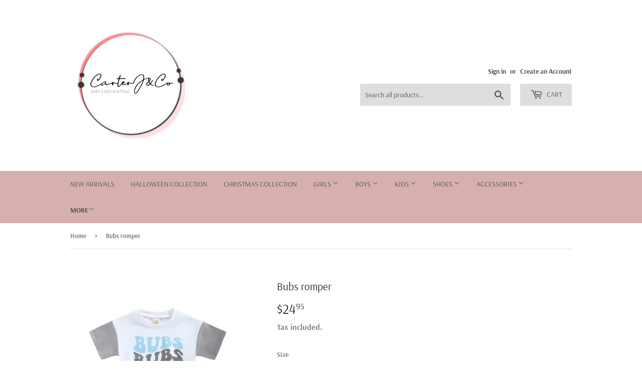

--- FILE ---
content_type: text/html; charset=utf-8
request_url: https://carterjandco.com.au/products/bubs-romper
body_size: 24750
content:
<!doctype html>
<html class="no-touch no-js">
<head>
  <script>(function(H){H.className=H.className.replace(/\bno-js\b/,'js')})(document.documentElement)</script>
  <!-- Basic page needs ================================================== -->
  <meta charset="utf-8">
  <meta http-equiv="X-UA-Compatible" content="IE=edge,chrome=1">

  
  <link rel="shortcut icon" href="//carterjandco.com.au/cdn/shop/files/7C1B4295-3654-4C22-8FFE-8CAAE8DA34E7_32x32.jpeg?v=1614308415" type="image/png" />
  

  <!-- Title and description ================================================== -->
  <title>
  Bubs romper &ndash; CarterJ&amp;Co
  </title>

  
    <meta name="description" content="Bubs romper">
  

  <!-- Product meta ================================================== -->
  <!-- /snippets/social-meta-tags.liquid -->




<meta property="og:site_name" content="CarterJ&amp;Co">
<meta property="og:url" content="https://carterjandco.com.au/products/bubs-romper">
<meta property="og:title" content="Bubs romper">
<meta property="og:type" content="product">
<meta property="og:description" content="Bubs romper">

  <meta property="og:price:amount" content="24.95">
  <meta property="og:price:currency" content="AUD">

<meta property="og:image" content="http://carterjandco.com.au/cdn/shop/products/image_026e69df-2934-4d36-bebe-6575e691691f_1200x1200.jpg?v=1674737540"><meta property="og:image" content="http://carterjandco.com.au/cdn/shop/products/image_311d0bfb-b4c3-4135-b14d-95594713e308_1200x1200.jpg?v=1674737540"><meta property="og:image" content="http://carterjandco.com.au/cdn/shop/products/image_de37d625-08c6-455f-a94f-679a3fb384e2_1200x1200.jpg?v=1674737540">
<meta property="og:image:secure_url" content="https://carterjandco.com.au/cdn/shop/products/image_026e69df-2934-4d36-bebe-6575e691691f_1200x1200.jpg?v=1674737540"><meta property="og:image:secure_url" content="https://carterjandco.com.au/cdn/shop/products/image_311d0bfb-b4c3-4135-b14d-95594713e308_1200x1200.jpg?v=1674737540"><meta property="og:image:secure_url" content="https://carterjandco.com.au/cdn/shop/products/image_de37d625-08c6-455f-a94f-679a3fb384e2_1200x1200.jpg?v=1674737540">


<meta name="twitter:card" content="summary_large_image">
<meta name="twitter:title" content="Bubs romper">
<meta name="twitter:description" content="Bubs romper">


  <!-- Helpers ================================================== -->
  <link rel="canonical" href="https://carterjandco.com.au/products/bubs-romper">
  <meta name="viewport" content="width=device-width,initial-scale=1">

  <!-- CSS ================================================== -->
  <link href="//carterjandco.com.au/cdn/shop/t/3/assets/theme.scss.css?v=129538658687532384971760263938" rel="stylesheet" type="text/css" media="all" />

  <!-- Header hook for plugins ================================================== -->
  <script>window.performance && window.performance.mark && window.performance.mark('shopify.content_for_header.start');</script><meta id="shopify-digital-wallet" name="shopify-digital-wallet" content="/4717051953/digital_wallets/dialog">
<meta name="shopify-checkout-api-token" content="ea06bc0da50c31aa4bfe2ee1dc43dea0">
<meta id="in-context-paypal-metadata" data-shop-id="4717051953" data-venmo-supported="false" data-environment="production" data-locale="en_US" data-paypal-v4="true" data-currency="AUD">
<link rel="alternate" type="application/json+oembed" href="https://carterjandco.com.au/products/bubs-romper.oembed">
<script async="async" src="/checkouts/internal/preloads.js?locale=en-AU"></script>
<link rel="preconnect" href="https://shop.app" crossorigin="anonymous">
<script async="async" src="https://shop.app/checkouts/internal/preloads.js?locale=en-AU&shop_id=4717051953" crossorigin="anonymous"></script>
<script id="apple-pay-shop-capabilities" type="application/json">{"shopId":4717051953,"countryCode":"AU","currencyCode":"AUD","merchantCapabilities":["supports3DS"],"merchantId":"gid:\/\/shopify\/Shop\/4717051953","merchantName":"CarterJ\u0026Co","requiredBillingContactFields":["postalAddress","email"],"requiredShippingContactFields":["postalAddress","email"],"shippingType":"shipping","supportedNetworks":["visa","masterCard"],"total":{"type":"pending","label":"CarterJ\u0026Co","amount":"1.00"},"shopifyPaymentsEnabled":true,"supportsSubscriptions":true}</script>
<script id="shopify-features" type="application/json">{"accessToken":"ea06bc0da50c31aa4bfe2ee1dc43dea0","betas":["rich-media-storefront-analytics"],"domain":"carterjandco.com.au","predictiveSearch":true,"shopId":4717051953,"locale":"en"}</script>
<script>var Shopify = Shopify || {};
Shopify.shop = "cjay-apparel.myshopify.com";
Shopify.locale = "en";
Shopify.currency = {"active":"AUD","rate":"1.0"};
Shopify.country = "AU";
Shopify.theme = {"name":"Supply","id":43268014129,"schema_name":"Supply","schema_version":"8.3.0","theme_store_id":679,"role":"main"};
Shopify.theme.handle = "null";
Shopify.theme.style = {"id":null,"handle":null};
Shopify.cdnHost = "carterjandco.com.au/cdn";
Shopify.routes = Shopify.routes || {};
Shopify.routes.root = "/";</script>
<script type="module">!function(o){(o.Shopify=o.Shopify||{}).modules=!0}(window);</script>
<script>!function(o){function n(){var o=[];function n(){o.push(Array.prototype.slice.apply(arguments))}return n.q=o,n}var t=o.Shopify=o.Shopify||{};t.loadFeatures=n(),t.autoloadFeatures=n()}(window);</script>
<script>
  window.ShopifyPay = window.ShopifyPay || {};
  window.ShopifyPay.apiHost = "shop.app\/pay";
  window.ShopifyPay.redirectState = null;
</script>
<script id="shop-js-analytics" type="application/json">{"pageType":"product"}</script>
<script defer="defer" async type="module" src="//carterjandco.com.au/cdn/shopifycloud/shop-js/modules/v2/client.init-shop-cart-sync_BdyHc3Nr.en.esm.js"></script>
<script defer="defer" async type="module" src="//carterjandco.com.au/cdn/shopifycloud/shop-js/modules/v2/chunk.common_Daul8nwZ.esm.js"></script>
<script type="module">
  await import("//carterjandco.com.au/cdn/shopifycloud/shop-js/modules/v2/client.init-shop-cart-sync_BdyHc3Nr.en.esm.js");
await import("//carterjandco.com.au/cdn/shopifycloud/shop-js/modules/v2/chunk.common_Daul8nwZ.esm.js");

  window.Shopify.SignInWithShop?.initShopCartSync?.({"fedCMEnabled":true,"windoidEnabled":true});

</script>
<script>
  window.Shopify = window.Shopify || {};
  if (!window.Shopify.featureAssets) window.Shopify.featureAssets = {};
  window.Shopify.featureAssets['shop-js'] = {"shop-cart-sync":["modules/v2/client.shop-cart-sync_QYOiDySF.en.esm.js","modules/v2/chunk.common_Daul8nwZ.esm.js"],"init-fed-cm":["modules/v2/client.init-fed-cm_DchLp9rc.en.esm.js","modules/v2/chunk.common_Daul8nwZ.esm.js"],"shop-button":["modules/v2/client.shop-button_OV7bAJc5.en.esm.js","modules/v2/chunk.common_Daul8nwZ.esm.js"],"init-windoid":["modules/v2/client.init-windoid_DwxFKQ8e.en.esm.js","modules/v2/chunk.common_Daul8nwZ.esm.js"],"shop-cash-offers":["modules/v2/client.shop-cash-offers_DWtL6Bq3.en.esm.js","modules/v2/chunk.common_Daul8nwZ.esm.js","modules/v2/chunk.modal_CQq8HTM6.esm.js"],"shop-toast-manager":["modules/v2/client.shop-toast-manager_CX9r1SjA.en.esm.js","modules/v2/chunk.common_Daul8nwZ.esm.js"],"init-shop-email-lookup-coordinator":["modules/v2/client.init-shop-email-lookup-coordinator_UhKnw74l.en.esm.js","modules/v2/chunk.common_Daul8nwZ.esm.js"],"pay-button":["modules/v2/client.pay-button_DzxNnLDY.en.esm.js","modules/v2/chunk.common_Daul8nwZ.esm.js"],"avatar":["modules/v2/client.avatar_BTnouDA3.en.esm.js"],"init-shop-cart-sync":["modules/v2/client.init-shop-cart-sync_BdyHc3Nr.en.esm.js","modules/v2/chunk.common_Daul8nwZ.esm.js"],"shop-login-button":["modules/v2/client.shop-login-button_D8B466_1.en.esm.js","modules/v2/chunk.common_Daul8nwZ.esm.js","modules/v2/chunk.modal_CQq8HTM6.esm.js"],"init-customer-accounts-sign-up":["modules/v2/client.init-customer-accounts-sign-up_C8fpPm4i.en.esm.js","modules/v2/client.shop-login-button_D8B466_1.en.esm.js","modules/v2/chunk.common_Daul8nwZ.esm.js","modules/v2/chunk.modal_CQq8HTM6.esm.js"],"init-shop-for-new-customer-accounts":["modules/v2/client.init-shop-for-new-customer-accounts_CVTO0Ztu.en.esm.js","modules/v2/client.shop-login-button_D8B466_1.en.esm.js","modules/v2/chunk.common_Daul8nwZ.esm.js","modules/v2/chunk.modal_CQq8HTM6.esm.js"],"init-customer-accounts":["modules/v2/client.init-customer-accounts_dRgKMfrE.en.esm.js","modules/v2/client.shop-login-button_D8B466_1.en.esm.js","modules/v2/chunk.common_Daul8nwZ.esm.js","modules/v2/chunk.modal_CQq8HTM6.esm.js"],"shop-follow-button":["modules/v2/client.shop-follow-button_CkZpjEct.en.esm.js","modules/v2/chunk.common_Daul8nwZ.esm.js","modules/v2/chunk.modal_CQq8HTM6.esm.js"],"lead-capture":["modules/v2/client.lead-capture_BntHBhfp.en.esm.js","modules/v2/chunk.common_Daul8nwZ.esm.js","modules/v2/chunk.modal_CQq8HTM6.esm.js"],"checkout-modal":["modules/v2/client.checkout-modal_CfxcYbTm.en.esm.js","modules/v2/chunk.common_Daul8nwZ.esm.js","modules/v2/chunk.modal_CQq8HTM6.esm.js"],"shop-login":["modules/v2/client.shop-login_Da4GZ2H6.en.esm.js","modules/v2/chunk.common_Daul8nwZ.esm.js","modules/v2/chunk.modal_CQq8HTM6.esm.js"],"payment-terms":["modules/v2/client.payment-terms_MV4M3zvL.en.esm.js","modules/v2/chunk.common_Daul8nwZ.esm.js","modules/v2/chunk.modal_CQq8HTM6.esm.js"]};
</script>
<script>(function() {
  var isLoaded = false;
  function asyncLoad() {
    if (isLoaded) return;
    isLoaded = true;
    var urls = ["\/\/shopify.privy.com\/widget.js?shop=cjay-apparel.myshopify.com"];
    for (var i = 0; i < urls.length; i++) {
      var s = document.createElement('script');
      s.type = 'text/javascript';
      s.async = true;
      s.src = urls[i];
      var x = document.getElementsByTagName('script')[0];
      x.parentNode.insertBefore(s, x);
    }
  };
  if(window.attachEvent) {
    window.attachEvent('onload', asyncLoad);
  } else {
    window.addEventListener('load', asyncLoad, false);
  }
})();</script>
<script id="__st">var __st={"a":4717051953,"offset":39600,"reqid":"12e8dc5e-5f42-4708-a544-1d1ff35de01d-1769024252","pageurl":"carterjandco.com.au\/products\/bubs-romper","u":"b896fc974f64","p":"product","rtyp":"product","rid":6853148901463};</script>
<script>window.ShopifyPaypalV4VisibilityTracking = true;</script>
<script id="captcha-bootstrap">!function(){'use strict';const t='contact',e='account',n='new_comment',o=[[t,t],['blogs',n],['comments',n],[t,'customer']],c=[[e,'customer_login'],[e,'guest_login'],[e,'recover_customer_password'],[e,'create_customer']],r=t=>t.map((([t,e])=>`form[action*='/${t}']:not([data-nocaptcha='true']) input[name='form_type'][value='${e}']`)).join(','),a=t=>()=>t?[...document.querySelectorAll(t)].map((t=>t.form)):[];function s(){const t=[...o],e=r(t);return a(e)}const i='password',u='form_key',d=['recaptcha-v3-token','g-recaptcha-response','h-captcha-response',i],f=()=>{try{return window.sessionStorage}catch{return}},m='__shopify_v',_=t=>t.elements[u];function p(t,e,n=!1){try{const o=window.sessionStorage,c=JSON.parse(o.getItem(e)),{data:r}=function(t){const{data:e,action:n}=t;return t[m]||n?{data:e,action:n}:{data:t,action:n}}(c);for(const[e,n]of Object.entries(r))t.elements[e]&&(t.elements[e].value=n);n&&o.removeItem(e)}catch(o){console.error('form repopulation failed',{error:o})}}const l='form_type',E='cptcha';function T(t){t.dataset[E]=!0}const w=window,h=w.document,L='Shopify',v='ce_forms',y='captcha';let A=!1;((t,e)=>{const n=(g='f06e6c50-85a8-45c8-87d0-21a2b65856fe',I='https://cdn.shopify.com/shopifycloud/storefront-forms-hcaptcha/ce_storefront_forms_captcha_hcaptcha.v1.5.2.iife.js',D={infoText:'Protected by hCaptcha',privacyText:'Privacy',termsText:'Terms'},(t,e,n)=>{const o=w[L][v],c=o.bindForm;if(c)return c(t,g,e,D).then(n);var r;o.q.push([[t,g,e,D],n]),r=I,A||(h.body.append(Object.assign(h.createElement('script'),{id:'captcha-provider',async:!0,src:r})),A=!0)});var g,I,D;w[L]=w[L]||{},w[L][v]=w[L][v]||{},w[L][v].q=[],w[L][y]=w[L][y]||{},w[L][y].protect=function(t,e){n(t,void 0,e),T(t)},Object.freeze(w[L][y]),function(t,e,n,w,h,L){const[v,y,A,g]=function(t,e,n){const i=e?o:[],u=t?c:[],d=[...i,...u],f=r(d),m=r(i),_=r(d.filter((([t,e])=>n.includes(e))));return[a(f),a(m),a(_),s()]}(w,h,L),I=t=>{const e=t.target;return e instanceof HTMLFormElement?e:e&&e.form},D=t=>v().includes(t);t.addEventListener('submit',(t=>{const e=I(t);if(!e)return;const n=D(e)&&!e.dataset.hcaptchaBound&&!e.dataset.recaptchaBound,o=_(e),c=g().includes(e)&&(!o||!o.value);(n||c)&&t.preventDefault(),c&&!n&&(function(t){try{if(!f())return;!function(t){const e=f();if(!e)return;const n=_(t);if(!n)return;const o=n.value;o&&e.removeItem(o)}(t);const e=Array.from(Array(32),(()=>Math.random().toString(36)[2])).join('');!function(t,e){_(t)||t.append(Object.assign(document.createElement('input'),{type:'hidden',name:u})),t.elements[u].value=e}(t,e),function(t,e){const n=f();if(!n)return;const o=[...t.querySelectorAll(`input[type='${i}']`)].map((({name:t})=>t)),c=[...d,...o],r={};for(const[a,s]of new FormData(t).entries())c.includes(a)||(r[a]=s);n.setItem(e,JSON.stringify({[m]:1,action:t.action,data:r}))}(t,e)}catch(e){console.error('failed to persist form',e)}}(e),e.submit())}));const S=(t,e)=>{t&&!t.dataset[E]&&(n(t,e.some((e=>e===t))),T(t))};for(const o of['focusin','change'])t.addEventListener(o,(t=>{const e=I(t);D(e)&&S(e,y())}));const B=e.get('form_key'),M=e.get(l),P=B&&M;t.addEventListener('DOMContentLoaded',(()=>{const t=y();if(P)for(const e of t)e.elements[l].value===M&&p(e,B);[...new Set([...A(),...v().filter((t=>'true'===t.dataset.shopifyCaptcha))])].forEach((e=>S(e,t)))}))}(h,new URLSearchParams(w.location.search),n,t,e,['guest_login'])})(!0,!0)}();</script>
<script integrity="sha256-4kQ18oKyAcykRKYeNunJcIwy7WH5gtpwJnB7kiuLZ1E=" data-source-attribution="shopify.loadfeatures" defer="defer" src="//carterjandco.com.au/cdn/shopifycloud/storefront/assets/storefront/load_feature-a0a9edcb.js" crossorigin="anonymous"></script>
<script crossorigin="anonymous" defer="defer" src="//carterjandco.com.au/cdn/shopifycloud/storefront/assets/shopify_pay/storefront-65b4c6d7.js?v=20250812"></script>
<script data-source-attribution="shopify.dynamic_checkout.dynamic.init">var Shopify=Shopify||{};Shopify.PaymentButton=Shopify.PaymentButton||{isStorefrontPortableWallets:!0,init:function(){window.Shopify.PaymentButton.init=function(){};var t=document.createElement("script");t.src="https://carterjandco.com.au/cdn/shopifycloud/portable-wallets/latest/portable-wallets.en.js",t.type="module",document.head.appendChild(t)}};
</script>
<script data-source-attribution="shopify.dynamic_checkout.buyer_consent">
  function portableWalletsHideBuyerConsent(e){var t=document.getElementById("shopify-buyer-consent"),n=document.getElementById("shopify-subscription-policy-button");t&&n&&(t.classList.add("hidden"),t.setAttribute("aria-hidden","true"),n.removeEventListener("click",e))}function portableWalletsShowBuyerConsent(e){var t=document.getElementById("shopify-buyer-consent"),n=document.getElementById("shopify-subscription-policy-button");t&&n&&(t.classList.remove("hidden"),t.removeAttribute("aria-hidden"),n.addEventListener("click",e))}window.Shopify?.PaymentButton&&(window.Shopify.PaymentButton.hideBuyerConsent=portableWalletsHideBuyerConsent,window.Shopify.PaymentButton.showBuyerConsent=portableWalletsShowBuyerConsent);
</script>
<script>
  function portableWalletsCleanup(e){e&&e.src&&console.error("Failed to load portable wallets script "+e.src);var t=document.querySelectorAll("shopify-accelerated-checkout .shopify-payment-button__skeleton, shopify-accelerated-checkout-cart .wallet-cart-button__skeleton"),e=document.getElementById("shopify-buyer-consent");for(let e=0;e<t.length;e++)t[e].remove();e&&e.remove()}function portableWalletsNotLoadedAsModule(e){e instanceof ErrorEvent&&"string"==typeof e.message&&e.message.includes("import.meta")&&"string"==typeof e.filename&&e.filename.includes("portable-wallets")&&(window.removeEventListener("error",portableWalletsNotLoadedAsModule),window.Shopify.PaymentButton.failedToLoad=e,"loading"===document.readyState?document.addEventListener("DOMContentLoaded",window.Shopify.PaymentButton.init):window.Shopify.PaymentButton.init())}window.addEventListener("error",portableWalletsNotLoadedAsModule);
</script>

<script type="module" src="https://carterjandco.com.au/cdn/shopifycloud/portable-wallets/latest/portable-wallets.en.js" onError="portableWalletsCleanup(this)" crossorigin="anonymous"></script>
<script nomodule>
  document.addEventListener("DOMContentLoaded", portableWalletsCleanup);
</script>

<link id="shopify-accelerated-checkout-styles" rel="stylesheet" media="screen" href="https://carterjandco.com.au/cdn/shopifycloud/portable-wallets/latest/accelerated-checkout-backwards-compat.css" crossorigin="anonymous">
<style id="shopify-accelerated-checkout-cart">
        #shopify-buyer-consent {
  margin-top: 1em;
  display: inline-block;
  width: 100%;
}

#shopify-buyer-consent.hidden {
  display: none;
}

#shopify-subscription-policy-button {
  background: none;
  border: none;
  padding: 0;
  text-decoration: underline;
  font-size: inherit;
  cursor: pointer;
}

#shopify-subscription-policy-button::before {
  box-shadow: none;
}

      </style>

<script>window.performance && window.performance.mark && window.performance.mark('shopify.content_for_header.end');</script>

  
  

  <script src="//carterjandco.com.au/cdn/shop/t/3/assets/jquery-2.2.3.min.js?v=58211863146907186831564795396" type="text/javascript"></script>

  <script src="//carterjandco.com.au/cdn/shop/t/3/assets/lazysizes.min.js?v=8147953233334221341564795397" async="async"></script>
  <script src="//carterjandco.com.au/cdn/shop/t/3/assets/vendor.js?v=106177282645720727331564795397" defer="defer"></script>
  <script src="//carterjandco.com.au/cdn/shop/t/3/assets/theme.js?v=35887906720075412981565617396" defer="defer"></script>


<link href="https://monorail-edge.shopifysvc.com" rel="dns-prefetch">
<script>(function(){if ("sendBeacon" in navigator && "performance" in window) {try {var session_token_from_headers = performance.getEntriesByType('navigation')[0].serverTiming.find(x => x.name == '_s').description;} catch {var session_token_from_headers = undefined;}var session_cookie_matches = document.cookie.match(/_shopify_s=([^;]*)/);var session_token_from_cookie = session_cookie_matches && session_cookie_matches.length === 2 ? session_cookie_matches[1] : "";var session_token = session_token_from_headers || session_token_from_cookie || "";function handle_abandonment_event(e) {var entries = performance.getEntries().filter(function(entry) {return /monorail-edge.shopifysvc.com/.test(entry.name);});if (!window.abandonment_tracked && entries.length === 0) {window.abandonment_tracked = true;var currentMs = Date.now();var navigation_start = performance.timing.navigationStart;var payload = {shop_id: 4717051953,url: window.location.href,navigation_start,duration: currentMs - navigation_start,session_token,page_type: "product"};window.navigator.sendBeacon("https://monorail-edge.shopifysvc.com/v1/produce", JSON.stringify({schema_id: "online_store_buyer_site_abandonment/1.1",payload: payload,metadata: {event_created_at_ms: currentMs,event_sent_at_ms: currentMs}}));}}window.addEventListener('pagehide', handle_abandonment_event);}}());</script>
<script id="web-pixels-manager-setup">(function e(e,d,r,n,o){if(void 0===o&&(o={}),!Boolean(null===(a=null===(i=window.Shopify)||void 0===i?void 0:i.analytics)||void 0===a?void 0:a.replayQueue)){var i,a;window.Shopify=window.Shopify||{};var t=window.Shopify;t.analytics=t.analytics||{};var s=t.analytics;s.replayQueue=[],s.publish=function(e,d,r){return s.replayQueue.push([e,d,r]),!0};try{self.performance.mark("wpm:start")}catch(e){}var l=function(){var e={modern:/Edge?\/(1{2}[4-9]|1[2-9]\d|[2-9]\d{2}|\d{4,})\.\d+(\.\d+|)|Firefox\/(1{2}[4-9]|1[2-9]\d|[2-9]\d{2}|\d{4,})\.\d+(\.\d+|)|Chrom(ium|e)\/(9{2}|\d{3,})\.\d+(\.\d+|)|(Maci|X1{2}).+ Version\/(15\.\d+|(1[6-9]|[2-9]\d|\d{3,})\.\d+)([,.]\d+|)( \(\w+\)|)( Mobile\/\w+|) Safari\/|Chrome.+OPR\/(9{2}|\d{3,})\.\d+\.\d+|(CPU[ +]OS|iPhone[ +]OS|CPU[ +]iPhone|CPU IPhone OS|CPU iPad OS)[ +]+(15[._]\d+|(1[6-9]|[2-9]\d|\d{3,})[._]\d+)([._]\d+|)|Android:?[ /-](13[3-9]|1[4-9]\d|[2-9]\d{2}|\d{4,})(\.\d+|)(\.\d+|)|Android.+Firefox\/(13[5-9]|1[4-9]\d|[2-9]\d{2}|\d{4,})\.\d+(\.\d+|)|Android.+Chrom(ium|e)\/(13[3-9]|1[4-9]\d|[2-9]\d{2}|\d{4,})\.\d+(\.\d+|)|SamsungBrowser\/([2-9]\d|\d{3,})\.\d+/,legacy:/Edge?\/(1[6-9]|[2-9]\d|\d{3,})\.\d+(\.\d+|)|Firefox\/(5[4-9]|[6-9]\d|\d{3,})\.\d+(\.\d+|)|Chrom(ium|e)\/(5[1-9]|[6-9]\d|\d{3,})\.\d+(\.\d+|)([\d.]+$|.*Safari\/(?![\d.]+ Edge\/[\d.]+$))|(Maci|X1{2}).+ Version\/(10\.\d+|(1[1-9]|[2-9]\d|\d{3,})\.\d+)([,.]\d+|)( \(\w+\)|)( Mobile\/\w+|) Safari\/|Chrome.+OPR\/(3[89]|[4-9]\d|\d{3,})\.\d+\.\d+|(CPU[ +]OS|iPhone[ +]OS|CPU[ +]iPhone|CPU IPhone OS|CPU iPad OS)[ +]+(10[._]\d+|(1[1-9]|[2-9]\d|\d{3,})[._]\d+)([._]\d+|)|Android:?[ /-](13[3-9]|1[4-9]\d|[2-9]\d{2}|\d{4,})(\.\d+|)(\.\d+|)|Mobile Safari.+OPR\/([89]\d|\d{3,})\.\d+\.\d+|Android.+Firefox\/(13[5-9]|1[4-9]\d|[2-9]\d{2}|\d{4,})\.\d+(\.\d+|)|Android.+Chrom(ium|e)\/(13[3-9]|1[4-9]\d|[2-9]\d{2}|\d{4,})\.\d+(\.\d+|)|Android.+(UC? ?Browser|UCWEB|U3)[ /]?(15\.([5-9]|\d{2,})|(1[6-9]|[2-9]\d|\d{3,})\.\d+)\.\d+|SamsungBrowser\/(5\.\d+|([6-9]|\d{2,})\.\d+)|Android.+MQ{2}Browser\/(14(\.(9|\d{2,})|)|(1[5-9]|[2-9]\d|\d{3,})(\.\d+|))(\.\d+|)|K[Aa][Ii]OS\/(3\.\d+|([4-9]|\d{2,})\.\d+)(\.\d+|)/},d=e.modern,r=e.legacy,n=navigator.userAgent;return n.match(d)?"modern":n.match(r)?"legacy":"unknown"}(),u="modern"===l?"modern":"legacy",c=(null!=n?n:{modern:"",legacy:""})[u],f=function(e){return[e.baseUrl,"/wpm","/b",e.hashVersion,"modern"===e.buildTarget?"m":"l",".js"].join("")}({baseUrl:d,hashVersion:r,buildTarget:u}),m=function(e){var d=e.version,r=e.bundleTarget,n=e.surface,o=e.pageUrl,i=e.monorailEndpoint;return{emit:function(e){var a=e.status,t=e.errorMsg,s=(new Date).getTime(),l=JSON.stringify({metadata:{event_sent_at_ms:s},events:[{schema_id:"web_pixels_manager_load/3.1",payload:{version:d,bundle_target:r,page_url:o,status:a,surface:n,error_msg:t},metadata:{event_created_at_ms:s}}]});if(!i)return console&&console.warn&&console.warn("[Web Pixels Manager] No Monorail endpoint provided, skipping logging."),!1;try{return self.navigator.sendBeacon.bind(self.navigator)(i,l)}catch(e){}var u=new XMLHttpRequest;try{return u.open("POST",i,!0),u.setRequestHeader("Content-Type","text/plain"),u.send(l),!0}catch(e){return console&&console.warn&&console.warn("[Web Pixels Manager] Got an unhandled error while logging to Monorail."),!1}}}}({version:r,bundleTarget:l,surface:e.surface,pageUrl:self.location.href,monorailEndpoint:e.monorailEndpoint});try{o.browserTarget=l,function(e){var d=e.src,r=e.async,n=void 0===r||r,o=e.onload,i=e.onerror,a=e.sri,t=e.scriptDataAttributes,s=void 0===t?{}:t,l=document.createElement("script"),u=document.querySelector("head"),c=document.querySelector("body");if(l.async=n,l.src=d,a&&(l.integrity=a,l.crossOrigin="anonymous"),s)for(var f in s)if(Object.prototype.hasOwnProperty.call(s,f))try{l.dataset[f]=s[f]}catch(e){}if(o&&l.addEventListener("load",o),i&&l.addEventListener("error",i),u)u.appendChild(l);else{if(!c)throw new Error("Did not find a head or body element to append the script");c.appendChild(l)}}({src:f,async:!0,onload:function(){if(!function(){var e,d;return Boolean(null===(d=null===(e=window.Shopify)||void 0===e?void 0:e.analytics)||void 0===d?void 0:d.initialized)}()){var d=window.webPixelsManager.init(e)||void 0;if(d){var r=window.Shopify.analytics;r.replayQueue.forEach((function(e){var r=e[0],n=e[1],o=e[2];d.publishCustomEvent(r,n,o)})),r.replayQueue=[],r.publish=d.publishCustomEvent,r.visitor=d.visitor,r.initialized=!0}}},onerror:function(){return m.emit({status:"failed",errorMsg:"".concat(f," has failed to load")})},sri:function(e){var d=/^sha384-[A-Za-z0-9+/=]+$/;return"string"==typeof e&&d.test(e)}(c)?c:"",scriptDataAttributes:o}),m.emit({status:"loading"})}catch(e){m.emit({status:"failed",errorMsg:(null==e?void 0:e.message)||"Unknown error"})}}})({shopId: 4717051953,storefrontBaseUrl: "https://carterjandco.com.au",extensionsBaseUrl: "https://extensions.shopifycdn.com/cdn/shopifycloud/web-pixels-manager",monorailEndpoint: "https://monorail-edge.shopifysvc.com/unstable/produce_batch",surface: "storefront-renderer",enabledBetaFlags: ["2dca8a86"],webPixelsConfigList: [{"id":"shopify-app-pixel","configuration":"{}","eventPayloadVersion":"v1","runtimeContext":"STRICT","scriptVersion":"0450","apiClientId":"shopify-pixel","type":"APP","privacyPurposes":["ANALYTICS","MARKETING"]},{"id":"shopify-custom-pixel","eventPayloadVersion":"v1","runtimeContext":"LAX","scriptVersion":"0450","apiClientId":"shopify-pixel","type":"CUSTOM","privacyPurposes":["ANALYTICS","MARKETING"]}],isMerchantRequest: false,initData: {"shop":{"name":"CarterJ\u0026Co","paymentSettings":{"currencyCode":"AUD"},"myshopifyDomain":"cjay-apparel.myshopify.com","countryCode":"AU","storefrontUrl":"https:\/\/carterjandco.com.au"},"customer":null,"cart":null,"checkout":null,"productVariants":[{"price":{"amount":24.95,"currencyCode":"AUD"},"product":{"title":"Bubs romper","vendor":"CarterJ\u0026Co","id":"6853148901463","untranslatedTitle":"Bubs romper","url":"\/products\/bubs-romper","type":""},"id":"40098900639831","image":{"src":"\/\/carterjandco.com.au\/cdn\/shop\/products\/image_026e69df-2934-4d36-bebe-6575e691691f.jpg?v=1674737540"},"sku":"","title":"3M","untranslatedTitle":"3M"},{"price":{"amount":24.95,"currencyCode":"AUD"},"product":{"title":"Bubs romper","vendor":"CarterJ\u0026Co","id":"6853148901463","untranslatedTitle":"Bubs romper","url":"\/products\/bubs-romper","type":""},"id":"40098900672599","image":{"src":"\/\/carterjandco.com.au\/cdn\/shop\/products\/image_026e69df-2934-4d36-bebe-6575e691691f.jpg?v=1674737540"},"sku":"","title":"6M","untranslatedTitle":"6M"},{"price":{"amount":24.95,"currencyCode":"AUD"},"product":{"title":"Bubs romper","vendor":"CarterJ\u0026Co","id":"6853148901463","untranslatedTitle":"Bubs romper","url":"\/products\/bubs-romper","type":""},"id":"40098900705367","image":{"src":"\/\/carterjandco.com.au\/cdn\/shop\/products\/image_026e69df-2934-4d36-bebe-6575e691691f.jpg?v=1674737540"},"sku":"","title":"12M","untranslatedTitle":"12M"},{"price":{"amount":24.95,"currencyCode":"AUD"},"product":{"title":"Bubs romper","vendor":"CarterJ\u0026Co","id":"6853148901463","untranslatedTitle":"Bubs romper","url":"\/products\/bubs-romper","type":""},"id":"40098900738135","image":{"src":"\/\/carterjandco.com.au\/cdn\/shop\/products\/image_026e69df-2934-4d36-bebe-6575e691691f.jpg?v=1674737540"},"sku":"","title":"18M","untranslatedTitle":"18M"},{"price":{"amount":24.95,"currencyCode":"AUD"},"product":{"title":"Bubs romper","vendor":"CarterJ\u0026Co","id":"6853148901463","untranslatedTitle":"Bubs romper","url":"\/products\/bubs-romper","type":""},"id":"40098900770903","image":{"src":"\/\/carterjandco.com.au\/cdn\/shop\/products\/image_026e69df-2934-4d36-bebe-6575e691691f.jpg?v=1674737540"},"sku":"","title":"24M","untranslatedTitle":"24M"}],"purchasingCompany":null},},"https://carterjandco.com.au/cdn","fcfee988w5aeb613cpc8e4bc33m6693e112",{"modern":"","legacy":""},{"shopId":"4717051953","storefrontBaseUrl":"https:\/\/carterjandco.com.au","extensionBaseUrl":"https:\/\/extensions.shopifycdn.com\/cdn\/shopifycloud\/web-pixels-manager","surface":"storefront-renderer","enabledBetaFlags":"[\"2dca8a86\"]","isMerchantRequest":"false","hashVersion":"fcfee988w5aeb613cpc8e4bc33m6693e112","publish":"custom","events":"[[\"page_viewed\",{}],[\"product_viewed\",{\"productVariant\":{\"price\":{\"amount\":24.95,\"currencyCode\":\"AUD\"},\"product\":{\"title\":\"Bubs romper\",\"vendor\":\"CarterJ\u0026Co\",\"id\":\"6853148901463\",\"untranslatedTitle\":\"Bubs romper\",\"url\":\"\/products\/bubs-romper\",\"type\":\"\"},\"id\":\"40098900639831\",\"image\":{\"src\":\"\/\/carterjandco.com.au\/cdn\/shop\/products\/image_026e69df-2934-4d36-bebe-6575e691691f.jpg?v=1674737540\"},\"sku\":\"\",\"title\":\"3M\",\"untranslatedTitle\":\"3M\"}}]]"});</script><script>
  window.ShopifyAnalytics = window.ShopifyAnalytics || {};
  window.ShopifyAnalytics.meta = window.ShopifyAnalytics.meta || {};
  window.ShopifyAnalytics.meta.currency = 'AUD';
  var meta = {"product":{"id":6853148901463,"gid":"gid:\/\/shopify\/Product\/6853148901463","vendor":"CarterJ\u0026Co","type":"","handle":"bubs-romper","variants":[{"id":40098900639831,"price":2495,"name":"Bubs romper - 3M","public_title":"3M","sku":""},{"id":40098900672599,"price":2495,"name":"Bubs romper - 6M","public_title":"6M","sku":""},{"id":40098900705367,"price":2495,"name":"Bubs romper - 12M","public_title":"12M","sku":""},{"id":40098900738135,"price":2495,"name":"Bubs romper - 18M","public_title":"18M","sku":""},{"id":40098900770903,"price":2495,"name":"Bubs romper - 24M","public_title":"24M","sku":""}],"remote":false},"page":{"pageType":"product","resourceType":"product","resourceId":6853148901463,"requestId":"12e8dc5e-5f42-4708-a544-1d1ff35de01d-1769024252"}};
  for (var attr in meta) {
    window.ShopifyAnalytics.meta[attr] = meta[attr];
  }
</script>
<script class="analytics">
  (function () {
    var customDocumentWrite = function(content) {
      var jquery = null;

      if (window.jQuery) {
        jquery = window.jQuery;
      } else if (window.Checkout && window.Checkout.$) {
        jquery = window.Checkout.$;
      }

      if (jquery) {
        jquery('body').append(content);
      }
    };

    var hasLoggedConversion = function(token) {
      if (token) {
        return document.cookie.indexOf('loggedConversion=' + token) !== -1;
      }
      return false;
    }

    var setCookieIfConversion = function(token) {
      if (token) {
        var twoMonthsFromNow = new Date(Date.now());
        twoMonthsFromNow.setMonth(twoMonthsFromNow.getMonth() + 2);

        document.cookie = 'loggedConversion=' + token + '; expires=' + twoMonthsFromNow;
      }
    }

    var trekkie = window.ShopifyAnalytics.lib = window.trekkie = window.trekkie || [];
    if (trekkie.integrations) {
      return;
    }
    trekkie.methods = [
      'identify',
      'page',
      'ready',
      'track',
      'trackForm',
      'trackLink'
    ];
    trekkie.factory = function(method) {
      return function() {
        var args = Array.prototype.slice.call(arguments);
        args.unshift(method);
        trekkie.push(args);
        return trekkie;
      };
    };
    for (var i = 0; i < trekkie.methods.length; i++) {
      var key = trekkie.methods[i];
      trekkie[key] = trekkie.factory(key);
    }
    trekkie.load = function(config) {
      trekkie.config = config || {};
      trekkie.config.initialDocumentCookie = document.cookie;
      var first = document.getElementsByTagName('script')[0];
      var script = document.createElement('script');
      script.type = 'text/javascript';
      script.onerror = function(e) {
        var scriptFallback = document.createElement('script');
        scriptFallback.type = 'text/javascript';
        scriptFallback.onerror = function(error) {
                var Monorail = {
      produce: function produce(monorailDomain, schemaId, payload) {
        var currentMs = new Date().getTime();
        var event = {
          schema_id: schemaId,
          payload: payload,
          metadata: {
            event_created_at_ms: currentMs,
            event_sent_at_ms: currentMs
          }
        };
        return Monorail.sendRequest("https://" + monorailDomain + "/v1/produce", JSON.stringify(event));
      },
      sendRequest: function sendRequest(endpointUrl, payload) {
        // Try the sendBeacon API
        if (window && window.navigator && typeof window.navigator.sendBeacon === 'function' && typeof window.Blob === 'function' && !Monorail.isIos12()) {
          var blobData = new window.Blob([payload], {
            type: 'text/plain'
          });

          if (window.navigator.sendBeacon(endpointUrl, blobData)) {
            return true;
          } // sendBeacon was not successful

        } // XHR beacon

        var xhr = new XMLHttpRequest();

        try {
          xhr.open('POST', endpointUrl);
          xhr.setRequestHeader('Content-Type', 'text/plain');
          xhr.send(payload);
        } catch (e) {
          console.log(e);
        }

        return false;
      },
      isIos12: function isIos12() {
        return window.navigator.userAgent.lastIndexOf('iPhone; CPU iPhone OS 12_') !== -1 || window.navigator.userAgent.lastIndexOf('iPad; CPU OS 12_') !== -1;
      }
    };
    Monorail.produce('monorail-edge.shopifysvc.com',
      'trekkie_storefront_load_errors/1.1',
      {shop_id: 4717051953,
      theme_id: 43268014129,
      app_name: "storefront",
      context_url: window.location.href,
      source_url: "//carterjandco.com.au/cdn/s/trekkie.storefront.cd680fe47e6c39ca5d5df5f0a32d569bc48c0f27.min.js"});

        };
        scriptFallback.async = true;
        scriptFallback.src = '//carterjandco.com.au/cdn/s/trekkie.storefront.cd680fe47e6c39ca5d5df5f0a32d569bc48c0f27.min.js';
        first.parentNode.insertBefore(scriptFallback, first);
      };
      script.async = true;
      script.src = '//carterjandco.com.au/cdn/s/trekkie.storefront.cd680fe47e6c39ca5d5df5f0a32d569bc48c0f27.min.js';
      first.parentNode.insertBefore(script, first);
    };
    trekkie.load(
      {"Trekkie":{"appName":"storefront","development":false,"defaultAttributes":{"shopId":4717051953,"isMerchantRequest":null,"themeId":43268014129,"themeCityHash":"18248688833045952237","contentLanguage":"en","currency":"AUD","eventMetadataId":"d89d41fc-fa46-4ec6-b076-a2c0762c1346"},"isServerSideCookieWritingEnabled":true,"monorailRegion":"shop_domain","enabledBetaFlags":["65f19447"]},"Session Attribution":{},"S2S":{"facebookCapiEnabled":false,"source":"trekkie-storefront-renderer","apiClientId":580111}}
    );

    var loaded = false;
    trekkie.ready(function() {
      if (loaded) return;
      loaded = true;

      window.ShopifyAnalytics.lib = window.trekkie;

      var originalDocumentWrite = document.write;
      document.write = customDocumentWrite;
      try { window.ShopifyAnalytics.merchantGoogleAnalytics.call(this); } catch(error) {};
      document.write = originalDocumentWrite;

      window.ShopifyAnalytics.lib.page(null,{"pageType":"product","resourceType":"product","resourceId":6853148901463,"requestId":"12e8dc5e-5f42-4708-a544-1d1ff35de01d-1769024252","shopifyEmitted":true});

      var match = window.location.pathname.match(/checkouts\/(.+)\/(thank_you|post_purchase)/)
      var token = match? match[1]: undefined;
      if (!hasLoggedConversion(token)) {
        setCookieIfConversion(token);
        window.ShopifyAnalytics.lib.track("Viewed Product",{"currency":"AUD","variantId":40098900639831,"productId":6853148901463,"productGid":"gid:\/\/shopify\/Product\/6853148901463","name":"Bubs romper - 3M","price":"24.95","sku":"","brand":"CarterJ\u0026Co","variant":"3M","category":"","nonInteraction":true,"remote":false},undefined,undefined,{"shopifyEmitted":true});
      window.ShopifyAnalytics.lib.track("monorail:\/\/trekkie_storefront_viewed_product\/1.1",{"currency":"AUD","variantId":40098900639831,"productId":6853148901463,"productGid":"gid:\/\/shopify\/Product\/6853148901463","name":"Bubs romper - 3M","price":"24.95","sku":"","brand":"CarterJ\u0026Co","variant":"3M","category":"","nonInteraction":true,"remote":false,"referer":"https:\/\/carterjandco.com.au\/products\/bubs-romper"});
      }
    });


        var eventsListenerScript = document.createElement('script');
        eventsListenerScript.async = true;
        eventsListenerScript.src = "//carterjandco.com.au/cdn/shopifycloud/storefront/assets/shop_events_listener-3da45d37.js";
        document.getElementsByTagName('head')[0].appendChild(eventsListenerScript);

})();</script>
<script
  defer
  src="https://carterjandco.com.au/cdn/shopifycloud/perf-kit/shopify-perf-kit-3.0.4.min.js"
  data-application="storefront-renderer"
  data-shop-id="4717051953"
  data-render-region="gcp-us-central1"
  data-page-type="product"
  data-theme-instance-id="43268014129"
  data-theme-name="Supply"
  data-theme-version="8.3.0"
  data-monorail-region="shop_domain"
  data-resource-timing-sampling-rate="10"
  data-shs="true"
  data-shs-beacon="true"
  data-shs-export-with-fetch="true"
  data-shs-logs-sample-rate="1"
  data-shs-beacon-endpoint="https://carterjandco.com.au/api/collect"
></script>
</head>

<body id="bubs-romper" class="template-product" >

  <div id="shopify-section-header" class="shopify-section header-section"><header class="site-header" role="banner" data-section-id="header" data-section-type="header-section">
  <div class="wrapper">

    <div class="grid--full">
      <div class="grid-item large--one-half">
        
          <div class="h1 header-logo" itemscope itemtype="http://schema.org/Organization">
        
          
          

          <a href="/" itemprop="url">
            <div class="lazyload__image-wrapper no-js header-logo__image" style="max-width:250px;">
              <div style="padding-top:100.41379310344827%;">
                <img class="lazyload js"
                  data-src="//carterjandco.com.au/cdn/shop/files/7C1B4295-3654-4C22-8FFE-8CAAE8DA34E7_{width}x.jpeg?v=1614308415"
                  data-widths="[180, 360, 540, 720, 900, 1080, 1296, 1512, 1728, 2048]"
                  data-aspectratio="0.9958791208791209"
                  data-sizes="auto"
                  alt="CarterJ&amp;amp;Co"
                  style="width:250px;">
              </div>
            </div>
            <noscript>
              
              <img src="//carterjandco.com.au/cdn/shop/files/7C1B4295-3654-4C22-8FFE-8CAAE8DA34E7_250x.jpeg?v=1614308415"
                srcset="//carterjandco.com.au/cdn/shop/files/7C1B4295-3654-4C22-8FFE-8CAAE8DA34E7_250x.jpeg?v=1614308415 1x, //carterjandco.com.au/cdn/shop/files/7C1B4295-3654-4C22-8FFE-8CAAE8DA34E7_250x@2x.jpeg?v=1614308415 2x"
                alt="CarterJ&amp;amp;Co"
                itemprop="logo"
                style="max-width:250px;">
            </noscript>
          </a>
          
        
          </div>
        
      </div>

      <div class="grid-item large--one-half text-center large--text-right">
        
          <div class="site-header--text-links medium-down--hide">
            

            
              <span class="site-header--meta-links medium-down--hide">
                
                  <a href="/account/login" id="customer_login_link">Sign in</a>
                  <span class="site-header--spacer">or</span>
                  <a href="/account/register" id="customer_register_link">Create an Account</a>
                
              </span>
            
          </div>

          <br class="medium-down--hide">
        

        <form action="/search" method="get" class="search-bar" role="search">
  <input type="hidden" name="type" value="product">

  <input type="search" name="q" value="" placeholder="Search all products..." aria-label="Search all products...">
  <button type="submit" class="search-bar--submit icon-fallback-text">
    <span class="icon icon-search" aria-hidden="true"></span>
    <span class="fallback-text">Search</span>
  </button>
</form>


        <a href="/cart" class="header-cart-btn cart-toggle">
          <span class="icon icon-cart"></span>
          Cart <span class="cart-count cart-badge--desktop hidden-count">0</span>
        </a>
      </div>
    </div>

  </div>
</header>

<div id="mobileNavBar">
  <div class="display-table-cell">
    <button class="menu-toggle mobileNavBar-link" aria-controls="navBar" aria-expanded="false"><span class="icon icon-hamburger" aria-hidden="true"></span>Menu</button>
  </div>
  <div class="display-table-cell">
    <a href="/cart" class="cart-toggle mobileNavBar-link">
      <span class="icon icon-cart"></span>
      Cart <span class="cart-count hidden-count">0</span>
    </a>
  </div>
</div>

<nav class="nav-bar" id="navBar" role="navigation">
  <div class="wrapper">
    <form action="/search" method="get" class="search-bar" role="search">
  <input type="hidden" name="type" value="product">

  <input type="search" name="q" value="" placeholder="Search all products..." aria-label="Search all products...">
  <button type="submit" class="search-bar--submit icon-fallback-text">
    <span class="icon icon-search" aria-hidden="true"></span>
    <span class="fallback-text">Search</span>
  </button>
</form>

    <ul class="mobile-nav" id="MobileNav">
  
  <li class="large--hide">
    <a href="/">Home</a>
  </li>
  
  
    
      <li>
        <a
          href="/collections/new-arrivals"
          class="mobile-nav--link"
          data-meganav-type="child"
          >
            NEW ARRIVALS
        </a>
      </li>
    
  
    
      <li>
        <a
          href="/collections/halloween-2021"
          class="mobile-nav--link"
          data-meganav-type="child"
          >
            Halloween collection
        </a>
      </li>
    
  
    
      <li>
        <a
          href="/collections/christmas-2021"
          class="mobile-nav--link"
          data-meganav-type="child"
          >
            Christmas Collection 
        </a>
      </li>
    
  
    
      
      <li
        class="mobile-nav--has-dropdown "
        aria-haspopup="true">
        <a
          href="#"
          class="mobile-nav--link"
          data-meganav-type="parent"
          >
            Girls
        </a>
        <button class="icon icon-arrow-down mobile-nav--button"
          aria-expanded="false"
          aria-label="Girls Menu">
        </button>
        <ul
          id="MenuParent-4"
          class="mobile-nav--dropdown "
          data-meganav-dropdown>
          
            
              <li>
                <a
                  href="/collections/baby-girls"
                  class="mobile-nav--link"
                  data-meganav-type="child"
                  >
                    All Girls
                </a>
              </li>
            
          
            
              <li>
                <a
                  href="/collections/dresses-skirts"
                  class="mobile-nav--link"
                  data-meganav-type="child"
                  >
                    Dresses &amp; Skirts
                </a>
              </li>
            
          
            
              <li>
                <a
                  href="/collections/tops"
                  class="mobile-nav--link"
                  data-meganav-type="child"
                  >
                    Tops
                </a>
              </li>
            
          
            
              <li>
                <a
                  href="/collections/pants-shorts-1"
                  class="mobile-nav--link"
                  data-meganav-type="child"
                  >
                    Pants &amp; Shorts
                </a>
              </li>
            
          
            
              <li>
                <a
                  href="/collections/playsuits-rompers"
                  class="mobile-nav--link"
                  data-meganav-type="child"
                  >
                    Playsuits &amp; Rompers
                </a>
              </li>
            
          
            
              <li>
                <a
                  href="/collections/jumpsuits"
                  class="mobile-nav--link"
                  data-meganav-type="child"
                  >
                    Jumpsuits
                </a>
              </li>
            
          
            
              <li>
                <a
                  href="/collections/tracksuit"
                  class="mobile-nav--link"
                  data-meganav-type="child"
                  >
                    Tracksuits
                </a>
              </li>
            
          
            
              <li>
                <a
                  href="/collections/sets-1"
                  class="mobile-nav--link"
                  data-meganav-type="child"
                  >
                    Sets
                </a>
              </li>
            
          
            
              <li>
                <a
                  href="/collections/shoes"
                  class="mobile-nav--link"
                  data-meganav-type="child"
                  >
                    Shoes
                </a>
              </li>
            
          
            
              <li>
                <a
                  href="/collections/accessories"
                  class="mobile-nav--link"
                  data-meganav-type="child"
                  >
                    Accessories
                </a>
              </li>
            
          
            
              <li>
                <a
                  href="/collections/3-years"
                  class="mobile-nav--link"
                  data-meganav-type="child"
                  >
                    UP TO 5&amp;6YRS ✧ GIRLS
                </a>
              </li>
            
          
        </ul>
      </li>
    
  
    
      
      <li
        class="mobile-nav--has-dropdown "
        aria-haspopup="true">
        <a
          href="#"
          class="mobile-nav--link"
          data-meganav-type="parent"
          >
            Boys
        </a>
        <button class="icon icon-arrow-down mobile-nav--button"
          aria-expanded="false"
          aria-label="Boys Menu">
        </button>
        <ul
          id="MenuParent-5"
          class="mobile-nav--dropdown "
          data-meganav-dropdown>
          
            
              <li>
                <a
                  href="/collections/boys"
                  class="mobile-nav--link"
                  data-meganav-type="child"
                  >
                    All Boys
                </a>
              </li>
            
          
            
              <li>
                <a
                  href="/collections/tops-1"
                  class="mobile-nav--link"
                  data-meganav-type="child"
                  >
                    Tees
                </a>
              </li>
            
          
            
              <li>
                <a
                  href="/collections/pants-shorts"
                  class="mobile-nav--link"
                  data-meganav-type="child"
                  >
                    Pants &amp; shorts
                </a>
              </li>
            
          
            
              <li>
                <a
                  href="/collections/playsuits"
                  class="mobile-nav--link"
                  data-meganav-type="child"
                  >
                    Playsuits &amp; Rompers
                </a>
              </li>
            
          
            
              <li>
                <a
                  href="/collections/jumpers-1"
                  class="mobile-nav--link"
                  data-meganav-type="child"
                  >
                    Jumpers
                </a>
              </li>
            
          
            
              <li>
                <a
                  href="/collections/jumpsuits-1"
                  class="mobile-nav--link"
                  data-meganav-type="child"
                  >
                    Jumpsuits
                </a>
              </li>
            
          
            
              <li>
                <a
                  href="/collections/tracksuit-1"
                  class="mobile-nav--link"
                  data-meganav-type="child"
                  >
                    Tracksuits
                </a>
              </li>
            
          
            
              <li>
                <a
                  href="/collections/sets"
                  class="mobile-nav--link"
                  data-meganav-type="child"
                  >
                    Sets
                </a>
              </li>
            
          
            
              <li>
                <a
                  href="/collections/shoes-1"
                  class="mobile-nav--link"
                  data-meganav-type="child"
                  >
                    Shoes
                </a>
              </li>
            
          
            
              <li>
                <a
                  href="/collections/accessories-1"
                  class="mobile-nav--link"
                  data-meganav-type="child"
                  >
                    Accessories
                </a>
              </li>
            
          
            
              <li>
                <a
                  href="/collections/3-years-1"
                  class="mobile-nav--link"
                  data-meganav-type="child"
                  >
                    UP TO 5&amp;6YRS ✧ BOYS
                </a>
              </li>
            
          
        </ul>
      </li>
    
  
    
      
      <li
        class="mobile-nav--has-dropdown "
        aria-haspopup="true">
        <a
          href="#"
          class="mobile-nav--link"
          data-meganav-type="parent"
          >
            Kids
        </a>
        <button class="icon icon-arrow-down mobile-nav--button"
          aria-expanded="false"
          aria-label="Kids Menu">
        </button>
        <ul
          id="MenuParent-6"
          class="mobile-nav--dropdown "
          data-meganav-dropdown>
          
            
              <li>
                <a
                  href="/collections/3-years"
                  class="mobile-nav--link"
                  data-meganav-type="child"
                  >
                    Girls • UP TO 5&amp;6YRS
                </a>
              </li>
            
          
            
              <li>
                <a
                  href="/collections/3-years-1"
                  class="mobile-nav--link"
                  data-meganav-type="child"
                  >
                    Boys • UP TO 5&amp;6YRS
                </a>
              </li>
            
          
        </ul>
      </li>
    
  
    
      
      <li
        class="mobile-nav--has-dropdown "
        aria-haspopup="true">
        <a
          href="#"
          class="mobile-nav--link"
          data-meganav-type="parent"
          >
            Shoes
        </a>
        <button class="icon icon-arrow-down mobile-nav--button"
          aria-expanded="false"
          aria-label="Shoes Menu">
        </button>
        <ul
          id="MenuParent-7"
          class="mobile-nav--dropdown "
          data-meganav-dropdown>
          
            
              <li>
                <a
                  href="/collections/shoes-1"
                  class="mobile-nav--link"
                  data-meganav-type="child"
                  >
                    Boys Shoes
                </a>
              </li>
            
          
            
              <li>
                <a
                  href="/collections/shoes"
                  class="mobile-nav--link"
                  data-meganav-type="child"
                  >
                    Girls Shoes
                </a>
              </li>
            
          
        </ul>
      </li>
    
  
    
      
      <li
        class="mobile-nav--has-dropdown "
        aria-haspopup="true">
        <a
          href="#"
          class="mobile-nav--link"
          data-meganav-type="parent"
          >
            Accessories
        </a>
        <button class="icon icon-arrow-down mobile-nav--button"
          aria-expanded="false"
          aria-label="Accessories Menu">
        </button>
        <ul
          id="MenuParent-8"
          class="mobile-nav--dropdown "
          data-meganav-dropdown>
          
            
              <li>
                <a
                  href="/collections/accessories-1"
                  class="mobile-nav--link"
                  data-meganav-type="child"
                  >
                    Boys Accessories
                </a>
              </li>
            
          
            
              <li>
                <a
                  href="/collections/accessories"
                  class="mobile-nav--link"
                  data-meganav-type="child"
                  >
                    Girls Accessories
                </a>
              </li>
            
          
            
              <li>
                <a
                  href="/collections/baby-handbags"
                  class="mobile-nav--link"
                  data-meganav-type="child"
                  >
                    Mini handbags
                </a>
              </li>
            
          
        </ul>
      </li>
    
  
    
      <li>
        <a
          href="/collections/baby-handbags"
          class="mobile-nav--link"
          data-meganav-type="child"
          >
            Mini handbags 
        </a>
      </li>
    
  
    
      <li>
        <a
          href="/collections/swimwear-1"
          class="mobile-nav--link"
          data-meganav-type="child"
          >
            Swimwear
        </a>
      </li>
    
  
    
      <li>
        <a
          href="/collections/newborn-0-12m"
          class="mobile-nav--link"
          data-meganav-type="child"
          >
            Newborn ✧ 0-6 Months
        </a>
      </li>
    
  
    
      <li>
        <a
          href="/collections/valentines"
          class="mobile-nav--link"
          data-meganav-type="child"
          >
            Valentines Collection
        </a>
      </li>
    
  
    
      <li>
        <a
          href="/collections/easter-2022"
          class="mobile-nav--link"
          data-meganav-type="child"
          >
            Easter Collection
        </a>
      </li>
    
  
    
      <li>
        <a
          href="/pages/become-an-ambassador"
          class="mobile-nav--link"
          data-meganav-type="child"
          >
            BECOME AN AMBASSADOR
        </a>
      </li>
    
  

  
    
      <li class="customer-navlink large--hide"><a href="/account/login" id="customer_login_link">Sign in</a></li>
      <li class="customer-navlink large--hide"><a href="/account/register" id="customer_register_link">Create an Account</a></li>
    
  
</ul>

    <ul class="site-nav" id="AccessibleNav">
  
  <li class="large--hide">
    <a href="/">Home</a>
  </li>
  
  
    
      <li>
        <a
          href="/collections/new-arrivals"
          class="site-nav--link"
          data-meganav-type="child"
          >
            NEW ARRIVALS
        </a>
      </li>
    
  
    
      <li>
        <a
          href="/collections/halloween-2021"
          class="site-nav--link"
          data-meganav-type="child"
          >
            Halloween collection
        </a>
      </li>
    
  
    
      <li>
        <a
          href="/collections/christmas-2021"
          class="site-nav--link"
          data-meganav-type="child"
          >
            Christmas Collection 
        </a>
      </li>
    
  
    
      
      <li 
        class="site-nav--has-dropdown "
        aria-haspopup="true">
        <a
          href="#"
          class="site-nav--link"
          data-meganav-type="parent"
          aria-controls="MenuParent-4"
          aria-expanded="false"
          >
            Girls
            <span class="icon icon-arrow-down" aria-hidden="true"></span>
        </a>
        <ul
          id="MenuParent-4"
          class="site-nav--dropdown "
          data-meganav-dropdown>
          
            
              <li>
                <a
                  href="/collections/baby-girls"
                  class="site-nav--link"
                  data-meganav-type="child"
                  
                  tabindex="-1">
                    All Girls
                </a>
              </li>
            
          
            
              <li>
                <a
                  href="/collections/dresses-skirts"
                  class="site-nav--link"
                  data-meganav-type="child"
                  
                  tabindex="-1">
                    Dresses &amp; Skirts
                </a>
              </li>
            
          
            
              <li>
                <a
                  href="/collections/tops"
                  class="site-nav--link"
                  data-meganav-type="child"
                  
                  tabindex="-1">
                    Tops
                </a>
              </li>
            
          
            
              <li>
                <a
                  href="/collections/pants-shorts-1"
                  class="site-nav--link"
                  data-meganav-type="child"
                  
                  tabindex="-1">
                    Pants &amp; Shorts
                </a>
              </li>
            
          
            
              <li>
                <a
                  href="/collections/playsuits-rompers"
                  class="site-nav--link"
                  data-meganav-type="child"
                  
                  tabindex="-1">
                    Playsuits &amp; Rompers
                </a>
              </li>
            
          
            
              <li>
                <a
                  href="/collections/jumpsuits"
                  class="site-nav--link"
                  data-meganav-type="child"
                  
                  tabindex="-1">
                    Jumpsuits
                </a>
              </li>
            
          
            
              <li>
                <a
                  href="/collections/tracksuit"
                  class="site-nav--link"
                  data-meganav-type="child"
                  
                  tabindex="-1">
                    Tracksuits
                </a>
              </li>
            
          
            
              <li>
                <a
                  href="/collections/sets-1"
                  class="site-nav--link"
                  data-meganav-type="child"
                  
                  tabindex="-1">
                    Sets
                </a>
              </li>
            
          
            
              <li>
                <a
                  href="/collections/shoes"
                  class="site-nav--link"
                  data-meganav-type="child"
                  
                  tabindex="-1">
                    Shoes
                </a>
              </li>
            
          
            
              <li>
                <a
                  href="/collections/accessories"
                  class="site-nav--link"
                  data-meganav-type="child"
                  
                  tabindex="-1">
                    Accessories
                </a>
              </li>
            
          
            
              <li>
                <a
                  href="/collections/3-years"
                  class="site-nav--link"
                  data-meganav-type="child"
                  
                  tabindex="-1">
                    UP TO 5&amp;6YRS ✧ GIRLS
                </a>
              </li>
            
          
        </ul>
      </li>
    
  
    
      
      <li 
        class="site-nav--has-dropdown "
        aria-haspopup="true">
        <a
          href="#"
          class="site-nav--link"
          data-meganav-type="parent"
          aria-controls="MenuParent-5"
          aria-expanded="false"
          >
            Boys
            <span class="icon icon-arrow-down" aria-hidden="true"></span>
        </a>
        <ul
          id="MenuParent-5"
          class="site-nav--dropdown "
          data-meganav-dropdown>
          
            
              <li>
                <a
                  href="/collections/boys"
                  class="site-nav--link"
                  data-meganav-type="child"
                  
                  tabindex="-1">
                    All Boys
                </a>
              </li>
            
          
            
              <li>
                <a
                  href="/collections/tops-1"
                  class="site-nav--link"
                  data-meganav-type="child"
                  
                  tabindex="-1">
                    Tees
                </a>
              </li>
            
          
            
              <li>
                <a
                  href="/collections/pants-shorts"
                  class="site-nav--link"
                  data-meganav-type="child"
                  
                  tabindex="-1">
                    Pants &amp; shorts
                </a>
              </li>
            
          
            
              <li>
                <a
                  href="/collections/playsuits"
                  class="site-nav--link"
                  data-meganav-type="child"
                  
                  tabindex="-1">
                    Playsuits &amp; Rompers
                </a>
              </li>
            
          
            
              <li>
                <a
                  href="/collections/jumpers-1"
                  class="site-nav--link"
                  data-meganav-type="child"
                  
                  tabindex="-1">
                    Jumpers
                </a>
              </li>
            
          
            
              <li>
                <a
                  href="/collections/jumpsuits-1"
                  class="site-nav--link"
                  data-meganav-type="child"
                  
                  tabindex="-1">
                    Jumpsuits
                </a>
              </li>
            
          
            
              <li>
                <a
                  href="/collections/tracksuit-1"
                  class="site-nav--link"
                  data-meganav-type="child"
                  
                  tabindex="-1">
                    Tracksuits
                </a>
              </li>
            
          
            
              <li>
                <a
                  href="/collections/sets"
                  class="site-nav--link"
                  data-meganav-type="child"
                  
                  tabindex="-1">
                    Sets
                </a>
              </li>
            
          
            
              <li>
                <a
                  href="/collections/shoes-1"
                  class="site-nav--link"
                  data-meganav-type="child"
                  
                  tabindex="-1">
                    Shoes
                </a>
              </li>
            
          
            
              <li>
                <a
                  href="/collections/accessories-1"
                  class="site-nav--link"
                  data-meganav-type="child"
                  
                  tabindex="-1">
                    Accessories
                </a>
              </li>
            
          
            
              <li>
                <a
                  href="/collections/3-years-1"
                  class="site-nav--link"
                  data-meganav-type="child"
                  
                  tabindex="-1">
                    UP TO 5&amp;6YRS ✧ BOYS
                </a>
              </li>
            
          
        </ul>
      </li>
    
  
    
      
      <li 
        class="site-nav--has-dropdown "
        aria-haspopup="true">
        <a
          href="#"
          class="site-nav--link"
          data-meganav-type="parent"
          aria-controls="MenuParent-6"
          aria-expanded="false"
          >
            Kids
            <span class="icon icon-arrow-down" aria-hidden="true"></span>
        </a>
        <ul
          id="MenuParent-6"
          class="site-nav--dropdown "
          data-meganav-dropdown>
          
            
              <li>
                <a
                  href="/collections/3-years"
                  class="site-nav--link"
                  data-meganav-type="child"
                  
                  tabindex="-1">
                    Girls • UP TO 5&amp;6YRS
                </a>
              </li>
            
          
            
              <li>
                <a
                  href="/collections/3-years-1"
                  class="site-nav--link"
                  data-meganav-type="child"
                  
                  tabindex="-1">
                    Boys • UP TO 5&amp;6YRS
                </a>
              </li>
            
          
        </ul>
      </li>
    
  
    
      
      <li 
        class="site-nav--has-dropdown "
        aria-haspopup="true">
        <a
          href="#"
          class="site-nav--link"
          data-meganav-type="parent"
          aria-controls="MenuParent-7"
          aria-expanded="false"
          >
            Shoes
            <span class="icon icon-arrow-down" aria-hidden="true"></span>
        </a>
        <ul
          id="MenuParent-7"
          class="site-nav--dropdown "
          data-meganav-dropdown>
          
            
              <li>
                <a
                  href="/collections/shoes-1"
                  class="site-nav--link"
                  data-meganav-type="child"
                  
                  tabindex="-1">
                    Boys Shoes
                </a>
              </li>
            
          
            
              <li>
                <a
                  href="/collections/shoes"
                  class="site-nav--link"
                  data-meganav-type="child"
                  
                  tabindex="-1">
                    Girls Shoes
                </a>
              </li>
            
          
        </ul>
      </li>
    
  
    
      
      <li 
        class="site-nav--has-dropdown "
        aria-haspopup="true">
        <a
          href="#"
          class="site-nav--link"
          data-meganav-type="parent"
          aria-controls="MenuParent-8"
          aria-expanded="false"
          >
            Accessories
            <span class="icon icon-arrow-down" aria-hidden="true"></span>
        </a>
        <ul
          id="MenuParent-8"
          class="site-nav--dropdown "
          data-meganav-dropdown>
          
            
              <li>
                <a
                  href="/collections/accessories-1"
                  class="site-nav--link"
                  data-meganav-type="child"
                  
                  tabindex="-1">
                    Boys Accessories
                </a>
              </li>
            
          
            
              <li>
                <a
                  href="/collections/accessories"
                  class="site-nav--link"
                  data-meganav-type="child"
                  
                  tabindex="-1">
                    Girls Accessories
                </a>
              </li>
            
          
            
              <li>
                <a
                  href="/collections/baby-handbags"
                  class="site-nav--link"
                  data-meganav-type="child"
                  
                  tabindex="-1">
                    Mini handbags
                </a>
              </li>
            
          
        </ul>
      </li>
    
  
    
      <li>
        <a
          href="/collections/baby-handbags"
          class="site-nav--link"
          data-meganav-type="child"
          >
            Mini handbags 
        </a>
      </li>
    
  
    
      <li>
        <a
          href="/collections/swimwear-1"
          class="site-nav--link"
          data-meganav-type="child"
          >
            Swimwear
        </a>
      </li>
    
  
    
      <li>
        <a
          href="/collections/newborn-0-12m"
          class="site-nav--link"
          data-meganav-type="child"
          >
            Newborn ✧ 0-6 Months
        </a>
      </li>
    
  
    
      <li>
        <a
          href="/collections/valentines"
          class="site-nav--link"
          data-meganav-type="child"
          >
            Valentines Collection
        </a>
      </li>
    
  
    
      <li>
        <a
          href="/collections/easter-2022"
          class="site-nav--link"
          data-meganav-type="child"
          >
            Easter Collection
        </a>
      </li>
    
  
    
      <li>
        <a
          href="/pages/become-an-ambassador"
          class="site-nav--link"
          data-meganav-type="child"
          >
            BECOME AN AMBASSADOR
        </a>
      </li>
    
  

  
    
      <li class="customer-navlink large--hide"><a href="/account/login" id="customer_login_link">Sign in</a></li>
      <li class="customer-navlink large--hide"><a href="/account/register" id="customer_register_link">Create an Account</a></li>
    
  
</ul>
  </div>
</nav>




</div>

  <main class="wrapper main-content" role="main">

    

<div id="shopify-section-product-template" class="shopify-section product-template-section"><div id="ProductSection" data-section-id="product-template" data-section-type="product-template" data-zoom-toggle="zoom-in" data-zoom-enabled="true" data-related-enabled="" data-social-sharing="" data-show-compare-at-price="false" data-stock="false" data-incoming-transfer="false" data-ajax-cart-method="modal">





<nav class="breadcrumb" role="navigation" aria-label="breadcrumbs">
  <a href="/" title="Back to the frontpage">Home</a>

  

    
    <span class="divider" aria-hidden="true">&rsaquo;</span>
    <span class="breadcrumb--truncate">Bubs romper</span>

  
</nav>








  <style>
    .selector-wrapper select, .product-variants select {
      margin-bottom: 13px;
    }
  </style>


<div class="grid" itemscope itemtype="http://schema.org/Product">
  <meta itemprop="url" content="https://carterjandco.com.au/products/bubs-romper">
  <meta itemprop="image" content="//carterjandco.com.au/cdn/shop/products/image_026e69df-2934-4d36-bebe-6575e691691f_grande.jpg?v=1674737540">

  <div class="grid-item large--two-fifths">
    <div class="grid">
      <div class="grid-item large--eleven-twelfths text-center">
        <div class="product-photo-container" id="productPhotoContainer-product-template">
          
          
<div id="productPhotoWrapper-product-template-29984546783319" class="lazyload__image-wrapper" data-image-id="29984546783319" style="max-width: 700px">
              <div class="no-js product__image-wrapper" style="padding-top:100.0%;">
                <img id=""
                  
                  src="//carterjandco.com.au/cdn/shop/products/image_026e69df-2934-4d36-bebe-6575e691691f_300x300.jpg?v=1674737540"
                  
                  class="lazyload no-js lazypreload"
                  data-src="//carterjandco.com.au/cdn/shop/products/image_026e69df-2934-4d36-bebe-6575e691691f_{width}x.jpg?v=1674737540"
                  data-widths="[180, 360, 540, 720, 900, 1080, 1296, 1512, 1728, 2048]"
                  data-aspectratio="1.0"
                  data-sizes="auto"
                  alt="Bubs romper"
                   data-zoom="//carterjandco.com.au/cdn/shop/products/image_026e69df-2934-4d36-bebe-6575e691691f_1024x1024@2x.jpg?v=1674737540">
              </div>
            </div>
            
              <noscript>
                <img src="//carterjandco.com.au/cdn/shop/products/image_026e69df-2934-4d36-bebe-6575e691691f_580x.jpg?v=1674737540"
                  srcset="//carterjandco.com.au/cdn/shop/products/image_026e69df-2934-4d36-bebe-6575e691691f_580x.jpg?v=1674737540 1x, //carterjandco.com.au/cdn/shop/products/image_026e69df-2934-4d36-bebe-6575e691691f_580x@2x.jpg?v=1674737540 2x"
                  alt="Bubs romper" style="opacity:1;">
              </noscript>
            
          
<div id="productPhotoWrapper-product-template-29984546553943" class="lazyload__image-wrapper hide" data-image-id="29984546553943" style="max-width: 700px">
              <div class="no-js product__image-wrapper" style="padding-top:100.0%;">
                <img id=""
                  
                  class="lazyload no-js lazypreload"
                  data-src="//carterjandco.com.au/cdn/shop/products/image_311d0bfb-b4c3-4135-b14d-95594713e308_{width}x.jpg?v=1674737540"
                  data-widths="[180, 360, 540, 720, 900, 1080, 1296, 1512, 1728, 2048]"
                  data-aspectratio="1.0"
                  data-sizes="auto"
                  alt="Bubs romper"
                   data-zoom="//carterjandco.com.au/cdn/shop/products/image_311d0bfb-b4c3-4135-b14d-95594713e308_1024x1024@2x.jpg?v=1674737540">
              </div>
            </div>
            
          
<div id="productPhotoWrapper-product-template-29984546586711" class="lazyload__image-wrapper hide" data-image-id="29984546586711" style="max-width: 700px">
              <div class="no-js product__image-wrapper" style="padding-top:100.0%;">
                <img id=""
                  
                  class="lazyload no-js lazypreload"
                  data-src="//carterjandco.com.au/cdn/shop/products/image_de37d625-08c6-455f-a94f-679a3fb384e2_{width}x.jpg?v=1674737540"
                  data-widths="[180, 360, 540, 720, 900, 1080, 1296, 1512, 1728, 2048]"
                  data-aspectratio="1.0"
                  data-sizes="auto"
                  alt="Bubs romper"
                   data-zoom="//carterjandco.com.au/cdn/shop/products/image_de37d625-08c6-455f-a94f-679a3fb384e2_1024x1024@2x.jpg?v=1674737540">
              </div>
            </div>
            
          
<div id="productPhotoWrapper-product-template-29984546652247" class="lazyload__image-wrapper hide" data-image-id="29984546652247" style="max-width: 700px">
              <div class="no-js product__image-wrapper" style="padding-top:100.0%;">
                <img id=""
                  
                  class="lazyload no-js lazypreload"
                  data-src="//carterjandco.com.au/cdn/shop/products/image_fec90a03-1346-4e66-ba05-6d863d84ce67_{width}x.jpg?v=1674737540"
                  data-widths="[180, 360, 540, 720, 900, 1080, 1296, 1512, 1728, 2048]"
                  data-aspectratio="1.0"
                  data-sizes="auto"
                  alt="Bubs romper"
                   data-zoom="//carterjandco.com.au/cdn/shop/products/image_fec90a03-1346-4e66-ba05-6d863d84ce67_1024x1024@2x.jpg?v=1674737540">
              </div>
            </div>
            
          
<div id="productPhotoWrapper-product-template-29984546717783" class="lazyload__image-wrapper hide" data-image-id="29984546717783" style="max-width: 700px">
              <div class="no-js product__image-wrapper" style="padding-top:100.0%;">
                <img id=""
                  
                  class="lazyload no-js lazypreload"
                  data-src="//carterjandco.com.au/cdn/shop/products/image_9ce61be4-5890-4b1c-a105-d7178e4a9819_{width}x.jpg?v=1674737540"
                  data-widths="[180, 360, 540, 720, 900, 1080, 1296, 1512, 1728, 2048]"
                  data-aspectratio="1.0"
                  data-sizes="auto"
                  alt="Bubs romper"
                   data-zoom="//carterjandco.com.au/cdn/shop/products/image_9ce61be4-5890-4b1c-a105-d7178e4a9819_1024x1024@2x.jpg?v=1674737540">
              </div>
            </div>
            
          
<div id="productPhotoWrapper-product-template-29984546816087" class="lazyload__image-wrapper hide" data-image-id="29984546816087" style="max-width: 700px">
              <div class="no-js product__image-wrapper" style="padding-top:100.0%;">
                <img id=""
                  
                  class="lazyload no-js lazypreload"
                  data-src="//carterjandco.com.au/cdn/shop/products/image_2ca813df-9c0f-471f-9d5e-8c33062fa1e0_{width}x.jpg?v=1674737540"
                  data-widths="[180, 360, 540, 720, 900, 1080, 1296, 1512, 1728, 2048]"
                  data-aspectratio="1.0"
                  data-sizes="auto"
                  alt="Bubs romper"
                   data-zoom="//carterjandco.com.au/cdn/shop/products/image_2ca813df-9c0f-471f-9d5e-8c33062fa1e0_1024x1024@2x.jpg?v=1674737540">
              </div>
            </div>
            
          
<div id="productPhotoWrapper-product-template-29984546848855" class="lazyload__image-wrapper hide" data-image-id="29984546848855" style="max-width: 700px">
              <div class="no-js product__image-wrapper" style="padding-top:38.63247863247864%;">
                <img id=""
                  
                  class="lazyload no-js lazypreload"
                  data-src="//carterjandco.com.au/cdn/shop/products/image_c7269490-1ec7-4947-801c-c2b0f1457a10_{width}x.jpg?v=1674737513"
                  data-widths="[180, 360, 540, 720, 900, 1080, 1296, 1512, 1728, 2048]"
                  data-aspectratio="2.588495575221239"
                  data-sizes="auto"
                  alt="Bubs romper"
                   data-zoom="//carterjandco.com.au/cdn/shop/products/image_c7269490-1ec7-4947-801c-c2b0f1457a10_1024x1024@2x.jpg?v=1674737513">
              </div>
            </div>
            
          
        </div>

        
          <ul class="product-photo-thumbs grid-uniform" id="productThumbs-product-template">

            
              <li class="grid-item medium-down--one-quarter large--one-quarter">
                <a href="//carterjandco.com.au/cdn/shop/products/image_026e69df-2934-4d36-bebe-6575e691691f_1024x1024@2x.jpg?v=1674737540" class="product-photo-thumb product-photo-thumb-product-template" data-image-id="29984546783319">
                  <img src="//carterjandco.com.au/cdn/shop/products/image_026e69df-2934-4d36-bebe-6575e691691f_compact.jpg?v=1674737540" alt="Bubs romper">
                </a>
              </li>
            
              <li class="grid-item medium-down--one-quarter large--one-quarter">
                <a href="//carterjandco.com.au/cdn/shop/products/image_311d0bfb-b4c3-4135-b14d-95594713e308_1024x1024@2x.jpg?v=1674737540" class="product-photo-thumb product-photo-thumb-product-template" data-image-id="29984546553943">
                  <img src="//carterjandco.com.au/cdn/shop/products/image_311d0bfb-b4c3-4135-b14d-95594713e308_compact.jpg?v=1674737540" alt="Bubs romper">
                </a>
              </li>
            
              <li class="grid-item medium-down--one-quarter large--one-quarter">
                <a href="//carterjandco.com.au/cdn/shop/products/image_de37d625-08c6-455f-a94f-679a3fb384e2_1024x1024@2x.jpg?v=1674737540" class="product-photo-thumb product-photo-thumb-product-template" data-image-id="29984546586711">
                  <img src="//carterjandco.com.au/cdn/shop/products/image_de37d625-08c6-455f-a94f-679a3fb384e2_compact.jpg?v=1674737540" alt="Bubs romper">
                </a>
              </li>
            
              <li class="grid-item medium-down--one-quarter large--one-quarter">
                <a href="//carterjandco.com.au/cdn/shop/products/image_fec90a03-1346-4e66-ba05-6d863d84ce67_1024x1024@2x.jpg?v=1674737540" class="product-photo-thumb product-photo-thumb-product-template" data-image-id="29984546652247">
                  <img src="//carterjandco.com.au/cdn/shop/products/image_fec90a03-1346-4e66-ba05-6d863d84ce67_compact.jpg?v=1674737540" alt="Bubs romper">
                </a>
              </li>
            
              <li class="grid-item medium-down--one-quarter large--one-quarter">
                <a href="//carterjandco.com.au/cdn/shop/products/image_9ce61be4-5890-4b1c-a105-d7178e4a9819_1024x1024@2x.jpg?v=1674737540" class="product-photo-thumb product-photo-thumb-product-template" data-image-id="29984546717783">
                  <img src="//carterjandco.com.au/cdn/shop/products/image_9ce61be4-5890-4b1c-a105-d7178e4a9819_compact.jpg?v=1674737540" alt="Bubs romper">
                </a>
              </li>
            
              <li class="grid-item medium-down--one-quarter large--one-quarter">
                <a href="//carterjandco.com.au/cdn/shop/products/image_2ca813df-9c0f-471f-9d5e-8c33062fa1e0_1024x1024@2x.jpg?v=1674737540" class="product-photo-thumb product-photo-thumb-product-template" data-image-id="29984546816087">
                  <img src="//carterjandco.com.au/cdn/shop/products/image_2ca813df-9c0f-471f-9d5e-8c33062fa1e0_compact.jpg?v=1674737540" alt="Bubs romper">
                </a>
              </li>
            
              <li class="grid-item medium-down--one-quarter large--one-quarter">
                <a href="//carterjandco.com.au/cdn/shop/products/image_c7269490-1ec7-4947-801c-c2b0f1457a10_1024x1024@2x.jpg?v=1674737513" class="product-photo-thumb product-photo-thumb-product-template" data-image-id="29984546848855">
                  <img src="//carterjandco.com.au/cdn/shop/products/image_c7269490-1ec7-4947-801c-c2b0f1457a10_compact.jpg?v=1674737513" alt="Bubs romper">
                </a>
              </li>
            

          </ul>
        

      </div>
    </div>
  </div>

  <div class="grid-item large--three-fifths">

    <h1 class="h2" itemprop="name">Bubs romper</h1>

    

    <div itemprop="offers" itemscope itemtype="http://schema.org/Offer">

      

      <meta itemprop="priceCurrency" content="AUD">
      <meta itemprop="price" content="24.95">

      <ul class="inline-list product-meta">
        <li>
          <span id="productPrice-product-template" class="h1">
            





<small aria-hidden="true">$24<sup>95</sup></small>
<span class="visually-hidden">$24.95</span>

          </span>
          <div class="product-price-unit " data-unit-price-container>
  <span class="visually-hidden">Unit price</span><span data-unit-price></span><span aria-hidden="true">/</span><span class="visually-hidden">&nbsp;per&nbsp;</span><span data-unit-price-base-unit><span></span></span>
</div>

        </li>
        
        
      </ul><div class="product__policies rte">Tax included.
</div><hr id="variantBreak" class="hr--clear hr--small">

      <link itemprop="availability" href="http://schema.org/InStock">

      
<form method="post" action="/cart/add" id="addToCartForm-product-template" accept-charset="UTF-8" class="addToCartForm addToCartForm--payment-button
" enctype="multipart/form-data"><input type="hidden" name="form_type" value="product" /><input type="hidden" name="utf8" value="✓" />
        <select name="id" id="productSelect-product-template" class="product-variants product-variants-product-template">
          
            

              <option  selected="selected"  data-sku="" value="40098900639831">3M - $24.95 AUD</option>

            
          
            

              <option  data-sku="" value="40098900672599">6M - $24.95 AUD</option>

            
          
            

              <option  data-sku="" value="40098900705367">12M - $24.95 AUD</option>

            
          
            

              <option  data-sku="" value="40098900738135">18M - $24.95 AUD</option>

            
          
            

              <option  data-sku="" value="40098900770903">24M - $24.95 AUD</option>

            
          
        </select>

        

        

        

        <div class="payment-buttons payment-buttons--small">
          <button type="submit" name="add" id="addToCart-product-template" class="btn btn--add-to-cart btn--secondary-accent">
            <span class="icon icon-cart"></span>
            <span id="addToCartText-product-template">Add to Cart</span>
          </button>

          
            <div data-shopify="payment-button" class="shopify-payment-button"> <shopify-accelerated-checkout recommended="{&quot;supports_subs&quot;:true,&quot;supports_def_opts&quot;:false,&quot;name&quot;:&quot;shop_pay&quot;,&quot;wallet_params&quot;:{&quot;shopId&quot;:4717051953,&quot;merchantName&quot;:&quot;CarterJ\u0026Co&quot;,&quot;personalized&quot;:true}}" fallback="{&quot;supports_subs&quot;:true,&quot;supports_def_opts&quot;:true,&quot;name&quot;:&quot;buy_it_now&quot;,&quot;wallet_params&quot;:{}}" access-token="ea06bc0da50c31aa4bfe2ee1dc43dea0" buyer-country="AU" buyer-locale="en" buyer-currency="AUD" variant-params="[{&quot;id&quot;:40098900639831,&quot;requiresShipping&quot;:true},{&quot;id&quot;:40098900672599,&quot;requiresShipping&quot;:true},{&quot;id&quot;:40098900705367,&quot;requiresShipping&quot;:true},{&quot;id&quot;:40098900738135,&quot;requiresShipping&quot;:true},{&quot;id&quot;:40098900770903,&quot;requiresShipping&quot;:true}]" shop-id="4717051953" enabled-flags="[&quot;ae0f5bf6&quot;]" > <div class="shopify-payment-button__button" role="button" disabled aria-hidden="true" style="background-color: transparent; border: none"> <div class="shopify-payment-button__skeleton">&nbsp;</div> </div> <div class="shopify-payment-button__more-options shopify-payment-button__skeleton" role="button" disabled aria-hidden="true">&nbsp;</div> </shopify-accelerated-checkout> <small id="shopify-buyer-consent" class="hidden" aria-hidden="true" data-consent-type="subscription"> This item is a recurring or deferred purchase. By continuing, I agree to the <span id="shopify-subscription-policy-button">cancellation policy</span> and authorize you to charge my payment method at the prices, frequency and dates listed on this page until my order is fulfilled or I cancel, if permitted. </small> </div>
          
        </div>
      <input type="hidden" name="product-id" value="6853148901463" /><input type="hidden" name="section-id" value="product-template" /></form>

      <hr class="product-template-hr">
    </div>

    <div class="product-description rte" itemprop="description">
      <p><strong>Bubs romper</strong></p>
    </div>

    
      



<div class="social-sharing is-normal" data-permalink="https://carterjandco.com.au/products/bubs-romper">

  
    <a target="_blank" href="//www.facebook.com/sharer.php?u=https://carterjandco.com.au/products/bubs-romper" class="share-facebook" title="Share on Facebook">
      <span class="icon icon-facebook" aria-hidden="true"></span>
      <span class="share-title" aria-hidden="true">Share</span>
      <span class="visually-hidden">Share on Facebook</span>
    </a>
  

  

  

    

  

</div>

    

  </div>
</div>


  
  




  <hr>
  <h2 class="h1">We Also Recommend</h2>
  <div class="grid-uniform">
    
    
    
      
        
          











<div class="grid-item large--one-fifth medium--one-third small--one-half">

  <a href="/collections/boys/products/knox-romper" class="product-grid-item">
    <div class="product-grid-image">
      <div class="product-grid-image--centered">
        

        
<div class="lazyload__image-wrapper no-js" style="max-width: 195px">
            <div style="padding-top:97.94871794871794%;">
              <img
                class="lazyload no-js"
                data-src="//carterjandco.com.au/cdn/shop/files/443FDF97-9F90-4EF2-9ACD-04C22604BE75_{width}x.jpg?v=1753358579"
                data-widths="[125, 180, 360, 540, 720, 900, 1080, 1296, 1512, 1728, 2048]"
                data-aspectratio="1.0209424083769634"
                data-sizes="auto"
                alt="Knox romper"
                >
            </div>
          </div>
          <noscript>
           <img src="//carterjandco.com.au/cdn/shop/files/443FDF97-9F90-4EF2-9ACD-04C22604BE75_580x.jpg?v=1753358579"
             srcset="//carterjandco.com.au/cdn/shop/files/443FDF97-9F90-4EF2-9ACD-04C22604BE75_580x.jpg?v=1753358579 1x, //carterjandco.com.au/cdn/shop/files/443FDF97-9F90-4EF2-9ACD-04C22604BE75_580x@2x.jpg?v=1753358579 2x"
             alt="Knox romper" style="opacity:1;">
         </noscript>

        
      </div>
    </div>

    <p>Knox romper</p>

    <div class="product-item--price">
      <span class="h1 medium--left">
        
          <span class="visually-hidden">Regular price</span>
        
        





<small aria-hidden="true">$24<sup>95</sup></small>
<span class="visually-hidden">$24.95</span>

        
      </span></div>
    

    
  </a>

</div>

        
      
    
      
        
          











<div class="grid-item large--one-fifth medium--one-third small--one-half">

  <a href="/collections/boys/products/loui-set" class="product-grid-item">
    <div class="product-grid-image">
      <div class="product-grid-image--centered">
        

        
<div class="lazyload__image-wrapper no-js" style="max-width: 195px">
            <div style="padding-top:88.03418803418803%;">
              <img
                class="lazyload no-js"
                data-src="//carterjandco.com.au/cdn/shop/files/7D16E22F-3597-49A6-BC67-777920EBA27B_{width}x.jpg?v=1753355231"
                data-widths="[125, 180, 360, 540, 720, 900, 1080, 1296, 1512, 1728, 2048]"
                data-aspectratio="1.1359223300970873"
                data-sizes="auto"
                alt="Loui set"
                >
            </div>
          </div>
          <noscript>
           <img src="//carterjandco.com.au/cdn/shop/files/7D16E22F-3597-49A6-BC67-777920EBA27B_580x.jpg?v=1753355231"
             srcset="//carterjandco.com.au/cdn/shop/files/7D16E22F-3597-49A6-BC67-777920EBA27B_580x.jpg?v=1753355231 1x, //carterjandco.com.au/cdn/shop/files/7D16E22F-3597-49A6-BC67-777920EBA27B_580x@2x.jpg?v=1753355231 2x"
             alt="Loui set" style="opacity:1;">
         </noscript>

        
      </div>
    </div>

    <p>Loui set</p>

    <div class="product-item--price">
      <span class="h1 medium--left">
        
          <span class="visually-hidden">Regular price</span>
        
        





<small aria-hidden="true">$34<sup>95</sup></small>
<span class="visually-hidden">$34.95</span>

        
      </span></div>
    

    
  </a>

</div>

        
      
    
      
        
          











<div class="grid-item large--one-fifth medium--one-third small--one-half">

  <a href="/collections/boys/products/benny-boots" class="product-grid-item">
    <div class="product-grid-image">
      <div class="product-grid-image--centered">
        

        
<div class="lazyload__image-wrapper no-js" style="max-width: 195px">
            <div style="padding-top:98.88888888888889%;">
              <img
                class="lazyload no-js"
                data-src="//carterjandco.com.au/cdn/shop/files/246E11CD-C2E7-401F-B70D-7CFD45A259EA_{width}x.jpg?v=1750591992"
                data-widths="[125, 180, 360, 540, 720, 900, 1080, 1296, 1512, 1728, 2048]"
                data-aspectratio="1.0112359550561798"
                data-sizes="auto"
                alt="Benny boots"
                >
            </div>
          </div>
          <noscript>
           <img src="//carterjandco.com.au/cdn/shop/files/246E11CD-C2E7-401F-B70D-7CFD45A259EA_580x.jpg?v=1750591992"
             srcset="//carterjandco.com.au/cdn/shop/files/246E11CD-C2E7-401F-B70D-7CFD45A259EA_580x.jpg?v=1750591992 1x, //carterjandco.com.au/cdn/shop/files/246E11CD-C2E7-401F-B70D-7CFD45A259EA_580x@2x.jpg?v=1750591992 2x"
             alt="Benny boots" style="opacity:1;">
         </noscript>

        
      </div>
    </div>

    <p>Benny boots</p>

    <div class="product-item--price">
      <span class="h1 medium--left">
        
          <span class="visually-hidden">Regular price</span>
        
        





<small aria-hidden="true">$22<sup>95</sup></small>
<span class="visually-hidden">$22.95</span>

        
      </span></div>
    

    
  </a>

</div>

        
      
    
      
        
          











<div class="grid-item large--one-fifth medium--one-third small--one-half">

  <a href="/collections/boys/products/huddy-hood-jumpsuit" class="product-grid-item">
    <div class="product-grid-image">
      <div class="product-grid-image--centered">
        

        
<div class="lazyload__image-wrapper no-js" style="max-width: 121.85613682092556px">
            <div style="padding-top:102.57997936016513%;">
              <img
                class="lazyload no-js"
                data-src="//carterjandco.com.au/cdn/shop/files/46C518DA-8B90-4CDA-9754-0DDA3BB1CDDE_{width}x.jpg?v=1750589958"
                data-widths="[125, 180, 360, 540, 720, 900, 1080, 1296, 1512, 1728, 2048]"
                data-aspectratio="0.9748490945674044"
                data-sizes="auto"
                alt="Huddy hood jumpsuit"
                >
            </div>
          </div>
          <noscript>
           <img src="//carterjandco.com.au/cdn/shop/files/46C518DA-8B90-4CDA-9754-0DDA3BB1CDDE_580x.jpg?v=1750589958"
             srcset="//carterjandco.com.au/cdn/shop/files/46C518DA-8B90-4CDA-9754-0DDA3BB1CDDE_580x.jpg?v=1750589958 1x, //carterjandco.com.au/cdn/shop/files/46C518DA-8B90-4CDA-9754-0DDA3BB1CDDE_580x@2x.jpg?v=1750589958 2x"
             alt="Huddy hood jumpsuit" style="opacity:1;">
         </noscript>

        
      </div>
    </div>

    <p>Huddy hood jumpsuit</p>

    <div class="product-item--price">
      <span class="h1 medium--left">
        
          <span class="visually-hidden">Regular price</span>
        
        





<small aria-hidden="true">$34<sup>95</sup></small>
<span class="visually-hidden">$34.95</span>

        
      </span></div>
    

    
  </a>

</div>

        
      
    
      
        
          











<div class="grid-item large--one-fifth medium--one-third small--one-half">

  <a href="/collections/boys/products/coffee-date-set" class="product-grid-item">
    <div class="product-grid-image">
      <div class="product-grid-image--centered">
        

        
<div class="lazyload__image-wrapper no-js" style="max-width: 195px">
            <div style="padding-top:97.77777777777779%;">
              <img
                class="lazyload no-js"
                data-src="//carterjandco.com.au/cdn/shop/files/B988156D-0F5C-4E3E-803A-DB190E0A38FD_{width}x.jpg?v=1750587885"
                data-widths="[125, 180, 360, 540, 720, 900, 1080, 1296, 1512, 1728, 2048]"
                data-aspectratio="1.0227272727272727"
                data-sizes="auto"
                alt="Coffee date set"
                >
            </div>
          </div>
          <noscript>
           <img src="//carterjandco.com.au/cdn/shop/files/B988156D-0F5C-4E3E-803A-DB190E0A38FD_580x.jpg?v=1750587885"
             srcset="//carterjandco.com.au/cdn/shop/files/B988156D-0F5C-4E3E-803A-DB190E0A38FD_580x.jpg?v=1750587885 1x, //carterjandco.com.au/cdn/shop/files/B988156D-0F5C-4E3E-803A-DB190E0A38FD_580x@2x.jpg?v=1750587885 2x"
             alt="Coffee date set" style="opacity:1;">
         </noscript>

        
      </div>
    </div>

    <p>Coffee date set</p>

    <div class="product-item--price">
      <span class="h1 medium--left">
        
          <span class="visually-hidden">Regular price</span>
        
        





<small aria-hidden="true">$34<sup>95</sup></small>
<span class="visually-hidden">$34.95</span>

        
      </span></div>
    

    
  </a>

</div>

        
      
    
      
        
      
    
  </div>







  <script type="application/json" id="ProductJson-product-template">
    {"id":6853148901463,"title":"Bubs romper","handle":"bubs-romper","description":"\u003cp\u003e\u003cstrong\u003eBubs romper\u003c\/strong\u003e\u003c\/p\u003e","published_at":"2023-01-26T23:51:43+11:00","created_at":"2023-01-26T23:51:43+11:00","vendor":"CarterJ\u0026Co","type":"","tags":["boy","boys","new","newborn","playsuit","playsuits","romper","rompers"],"price":2495,"price_min":2495,"price_max":2495,"available":true,"price_varies":false,"compare_at_price":null,"compare_at_price_min":0,"compare_at_price_max":0,"compare_at_price_varies":false,"variants":[{"id":40098900639831,"title":"3M","option1":"3M","option2":null,"option3":null,"sku":"","requires_shipping":true,"taxable":true,"featured_image":{"id":29984546783319,"product_id":6853148901463,"position":1,"created_at":"2023-01-26T23:51:50+11:00","updated_at":"2023-01-26T23:52:20+11:00","alt":null,"width":800,"height":800,"src":"\/\/carterjandco.com.au\/cdn\/shop\/products\/image_026e69df-2934-4d36-bebe-6575e691691f.jpg?v=1674737540","variant_ids":[40098900639831,40098900672599,40098900705367,40098900738135,40098900770903]},"available":true,"name":"Bubs romper - 3M","public_title":"3M","options":["3M"],"price":2495,"weight":0,"compare_at_price":null,"inventory_management":null,"barcode":null,"featured_media":{"alt":null,"id":22355550240855,"position":1,"preview_image":{"aspect_ratio":1.0,"height":800,"width":800,"src":"\/\/carterjandco.com.au\/cdn\/shop\/products\/image_026e69df-2934-4d36-bebe-6575e691691f.jpg?v=1674737540"}},"requires_selling_plan":false,"selling_plan_allocations":[]},{"id":40098900672599,"title":"6M","option1":"6M","option2":null,"option3":null,"sku":"","requires_shipping":true,"taxable":true,"featured_image":{"id":29984546783319,"product_id":6853148901463,"position":1,"created_at":"2023-01-26T23:51:50+11:00","updated_at":"2023-01-26T23:52:20+11:00","alt":null,"width":800,"height":800,"src":"\/\/carterjandco.com.au\/cdn\/shop\/products\/image_026e69df-2934-4d36-bebe-6575e691691f.jpg?v=1674737540","variant_ids":[40098900639831,40098900672599,40098900705367,40098900738135,40098900770903]},"available":true,"name":"Bubs romper - 6M","public_title":"6M","options":["6M"],"price":2495,"weight":0,"compare_at_price":null,"inventory_management":null,"barcode":null,"featured_media":{"alt":null,"id":22355550240855,"position":1,"preview_image":{"aspect_ratio":1.0,"height":800,"width":800,"src":"\/\/carterjandco.com.au\/cdn\/shop\/products\/image_026e69df-2934-4d36-bebe-6575e691691f.jpg?v=1674737540"}},"requires_selling_plan":false,"selling_plan_allocations":[]},{"id":40098900705367,"title":"12M","option1":"12M","option2":null,"option3":null,"sku":"","requires_shipping":true,"taxable":true,"featured_image":{"id":29984546783319,"product_id":6853148901463,"position":1,"created_at":"2023-01-26T23:51:50+11:00","updated_at":"2023-01-26T23:52:20+11:00","alt":null,"width":800,"height":800,"src":"\/\/carterjandco.com.au\/cdn\/shop\/products\/image_026e69df-2934-4d36-bebe-6575e691691f.jpg?v=1674737540","variant_ids":[40098900639831,40098900672599,40098900705367,40098900738135,40098900770903]},"available":true,"name":"Bubs romper - 12M","public_title":"12M","options":["12M"],"price":2495,"weight":0,"compare_at_price":null,"inventory_management":null,"barcode":null,"featured_media":{"alt":null,"id":22355550240855,"position":1,"preview_image":{"aspect_ratio":1.0,"height":800,"width":800,"src":"\/\/carterjandco.com.au\/cdn\/shop\/products\/image_026e69df-2934-4d36-bebe-6575e691691f.jpg?v=1674737540"}},"requires_selling_plan":false,"selling_plan_allocations":[]},{"id":40098900738135,"title":"18M","option1":"18M","option2":null,"option3":null,"sku":"","requires_shipping":true,"taxable":true,"featured_image":{"id":29984546783319,"product_id":6853148901463,"position":1,"created_at":"2023-01-26T23:51:50+11:00","updated_at":"2023-01-26T23:52:20+11:00","alt":null,"width":800,"height":800,"src":"\/\/carterjandco.com.au\/cdn\/shop\/products\/image_026e69df-2934-4d36-bebe-6575e691691f.jpg?v=1674737540","variant_ids":[40098900639831,40098900672599,40098900705367,40098900738135,40098900770903]},"available":true,"name":"Bubs romper - 18M","public_title":"18M","options":["18M"],"price":2495,"weight":0,"compare_at_price":null,"inventory_management":null,"barcode":null,"featured_media":{"alt":null,"id":22355550240855,"position":1,"preview_image":{"aspect_ratio":1.0,"height":800,"width":800,"src":"\/\/carterjandco.com.au\/cdn\/shop\/products\/image_026e69df-2934-4d36-bebe-6575e691691f.jpg?v=1674737540"}},"requires_selling_plan":false,"selling_plan_allocations":[]},{"id":40098900770903,"title":"24M","option1":"24M","option2":null,"option3":null,"sku":"","requires_shipping":true,"taxable":true,"featured_image":{"id":29984546783319,"product_id":6853148901463,"position":1,"created_at":"2023-01-26T23:51:50+11:00","updated_at":"2023-01-26T23:52:20+11:00","alt":null,"width":800,"height":800,"src":"\/\/carterjandco.com.au\/cdn\/shop\/products\/image_026e69df-2934-4d36-bebe-6575e691691f.jpg?v=1674737540","variant_ids":[40098900639831,40098900672599,40098900705367,40098900738135,40098900770903]},"available":true,"name":"Bubs romper - 24M","public_title":"24M","options":["24M"],"price":2495,"weight":0,"compare_at_price":null,"inventory_management":null,"barcode":null,"featured_media":{"alt":null,"id":22355550240855,"position":1,"preview_image":{"aspect_ratio":1.0,"height":800,"width":800,"src":"\/\/carterjandco.com.au\/cdn\/shop\/products\/image_026e69df-2934-4d36-bebe-6575e691691f.jpg?v=1674737540"}},"requires_selling_plan":false,"selling_plan_allocations":[]}],"images":["\/\/carterjandco.com.au\/cdn\/shop\/products\/image_026e69df-2934-4d36-bebe-6575e691691f.jpg?v=1674737540","\/\/carterjandco.com.au\/cdn\/shop\/products\/image_311d0bfb-b4c3-4135-b14d-95594713e308.jpg?v=1674737540","\/\/carterjandco.com.au\/cdn\/shop\/products\/image_de37d625-08c6-455f-a94f-679a3fb384e2.jpg?v=1674737540","\/\/carterjandco.com.au\/cdn\/shop\/products\/image_fec90a03-1346-4e66-ba05-6d863d84ce67.jpg?v=1674737540","\/\/carterjandco.com.au\/cdn\/shop\/products\/image_9ce61be4-5890-4b1c-a105-d7178e4a9819.jpg?v=1674737540","\/\/carterjandco.com.au\/cdn\/shop\/products\/image_2ca813df-9c0f-471f-9d5e-8c33062fa1e0.jpg?v=1674737540","\/\/carterjandco.com.au\/cdn\/shop\/products\/image_c7269490-1ec7-4947-801c-c2b0f1457a10.jpg?v=1674737513"],"featured_image":"\/\/carterjandco.com.au\/cdn\/shop\/products\/image_026e69df-2934-4d36-bebe-6575e691691f.jpg?v=1674737540","options":["Size"],"media":[{"alt":null,"id":22355550240855,"position":1,"preview_image":{"aspect_ratio":1.0,"height":800,"width":800,"src":"\/\/carterjandco.com.au\/cdn\/shop\/products\/image_026e69df-2934-4d36-bebe-6575e691691f.jpg?v=1674737540"},"aspect_ratio":1.0,"height":800,"media_type":"image","src":"\/\/carterjandco.com.au\/cdn\/shop\/products\/image_026e69df-2934-4d36-bebe-6575e691691f.jpg?v=1674737540","width":800},{"alt":null,"id":22355549978711,"position":2,"preview_image":{"aspect_ratio":1.0,"height":800,"width":800,"src":"\/\/carterjandco.com.au\/cdn\/shop\/products\/image_311d0bfb-b4c3-4135-b14d-95594713e308.jpg?v=1674737540"},"aspect_ratio":1.0,"height":800,"media_type":"image","src":"\/\/carterjandco.com.au\/cdn\/shop\/products\/image_311d0bfb-b4c3-4135-b14d-95594713e308.jpg?v=1674737540","width":800},{"alt":null,"id":22355550044247,"position":3,"preview_image":{"aspect_ratio":1.0,"height":800,"width":800,"src":"\/\/carterjandco.com.au\/cdn\/shop\/products\/image_de37d625-08c6-455f-a94f-679a3fb384e2.jpg?v=1674737540"},"aspect_ratio":1.0,"height":800,"media_type":"image","src":"\/\/carterjandco.com.au\/cdn\/shop\/products\/image_de37d625-08c6-455f-a94f-679a3fb384e2.jpg?v=1674737540","width":800},{"alt":null,"id":22355550077015,"position":4,"preview_image":{"aspect_ratio":1.0,"height":800,"width":800,"src":"\/\/carterjandco.com.au\/cdn\/shop\/products\/image_fec90a03-1346-4e66-ba05-6d863d84ce67.jpg?v=1674737540"},"aspect_ratio":1.0,"height":800,"media_type":"image","src":"\/\/carterjandco.com.au\/cdn\/shop\/products\/image_fec90a03-1346-4e66-ba05-6d863d84ce67.jpg?v=1674737540","width":800},{"alt":null,"id":22355550142551,"position":5,"preview_image":{"aspect_ratio":1.0,"height":800,"width":800,"src":"\/\/carterjandco.com.au\/cdn\/shop\/products\/image_9ce61be4-5890-4b1c-a105-d7178e4a9819.jpg?v=1674737540"},"aspect_ratio":1.0,"height":800,"media_type":"image","src":"\/\/carterjandco.com.au\/cdn\/shop\/products\/image_9ce61be4-5890-4b1c-a105-d7178e4a9819.jpg?v=1674737540","width":800},{"alt":null,"id":22355550208087,"position":6,"preview_image":{"aspect_ratio":1.0,"height":800,"width":800,"src":"\/\/carterjandco.com.au\/cdn\/shop\/products\/image_2ca813df-9c0f-471f-9d5e-8c33062fa1e0.jpg?v=1674737540"},"aspect_ratio":1.0,"height":800,"media_type":"image","src":"\/\/carterjandco.com.au\/cdn\/shop\/products\/image_2ca813df-9c0f-471f-9d5e-8c33062fa1e0.jpg?v=1674737540","width":800},{"alt":null,"id":22355550306391,"position":7,"preview_image":{"aspect_ratio":2.588,"height":452,"width":1170,"src":"\/\/carterjandco.com.au\/cdn\/shop\/products\/image_c7269490-1ec7-4947-801c-c2b0f1457a10.jpg?v=1674737513"},"aspect_ratio":2.588,"height":452,"media_type":"image","src":"\/\/carterjandco.com.au\/cdn\/shop\/products\/image_c7269490-1ec7-4947-801c-c2b0f1457a10.jpg?v=1674737513","width":1170}],"requires_selling_plan":false,"selling_plan_groups":[],"content":"\u003cp\u003e\u003cstrong\u003eBubs romper\u003c\/strong\u003e\u003c\/p\u003e"}
  </script>
  

</div>




</div>

  </main>

  <div id="shopify-section-footer" class="shopify-section footer-section">

<footer class="site-footer small--text-center" role="contentinfo">
  <div class="wrapper">

    <div class="grid">

    

      


    <div class="grid-item small--one-whole one-half">
      
        <h3>We love to chat! Email us at</h3>
      

      

            
              <p> carterjandco@gmail.com</p>
            


        
      </div>
    

      


    <div class="grid-item small--one-whole one-half">
      
        <h3>Let’s keep in touch</h3>
      

      
          <div class="site-footer__newsletter-subtext">
            
              <p>Sign up for a sneak peak at our new arrivals, promotions &amp; more straight to your inbox!</p>
            
          </div>
          <div class="form-vertical">
  <form method="post" action="/contact#contact_form" id="contact_form" accept-charset="UTF-8" class="contact-form"><input type="hidden" name="form_type" value="customer" /><input type="hidden" name="utf8" value="✓" />
    
    
      <input type="hidden" name="contact[tags]" value="newsletter">
      <div class="input-group">
        <label for="Email" class="visually-hidden">Email</label>
        <input type="email" value="" placeholder="Email Address" name="contact[email]" id="Email" class="input-group-field" aria-label="Email Address" autocorrect="off" autocapitalize="off">
        <span class="input-group-btn">
          <button type="submit" class="btn-secondary btn--small" name="commit" id="subscribe">Sign Up</button>
        </span>
      </div>
    
  </form>
</div>

        
      </div>
    

      


    <div class="grid-item small--one-whole two-twelfths">
      
        <h3>CURRENCY</h3>
      

      
        <ul>
          
            <li><a href="https://cjay-apparel.myshopify.com?currency=AUD">AUD</a></li>
          
            <li><a href="https://cjay-apparel.myshopify.com?currency=NZD">NZD</a></li>
          
        </ul>

        
      </div>
    

  </div>

  
  <hr class="hr--small">
  

    <div class="grid">
    
      <div class="grid-item large--two-fifths">

          <ul class="legal-links inline-list">
            
              <li><a href="/pages/shipping">Shipping</a></li>
            
              <li><a href="/pages/size-guide">Size Guide</a></li>
            
              <li><a href="/pages/contact-us">Contact us</a></li>
            
              <li><a href="/policies/refund-policy">Refund Policy</a></li>
            
              <li><a href="/pages/become-an-ambassador">Become an ambassador</a></li>
            
              <li><a href="/pages/care-instructions">Care instructions</a></li>
            
              <li><a href="/policies/privacy-policy">Privacy Policy</a></li>
            
              <li><a href="/policies/terms-of-service">Terms of Service</a></li>
            
          </ul>
      </div>
      
      
      <div class="grid-item large--three-fifths text-right">
          <ul class="inline-list social-icons">
             
             
               <li>
                 <a class="icon-fallback-text" href="https://www.facebook.com/carterjandco/" title="CarterJ&amp;amp;Co on Facebook">
                   <span class="icon icon-facebook" aria-hidden="true"></span>
                   <span class="fallback-text">Facebook</span>
                 </a>
               </li>
             
             
             
             
               <li>
                 <a class="icon-fallback-text" href="https://www.instagram.com/carterjandco/" title="CarterJ&amp;amp;Co on Instagram">
                   <span class="icon icon-instagram" aria-hidden="true"></span>
                   <span class="fallback-text">Instagram</span>
                 </a>
               </li>
             
             
             
             
             
             
           </ul>
        </div>
      
      </div>
      <hr class="hr--small">
      <div class="grid">
      <div class="grid-item large--two-fifths">
          <ul class="legal-links inline-list">
              <li>
                &copy; 2026 <a href="/" title="">CarterJ&amp;Co</a>
              </li>
              <li>
                <a target="_blank" rel="nofollow" href="https://www.shopify.com?utm_campaign=poweredby&amp;utm_medium=shopify&amp;utm_source=onlinestore">  </a>
              </li>
          </ul>
      </div><div class="grid-item large--three-fifths large--text-right">
            <span class="visually-hidden">Payment icons</span>
            <ul class="inline-list payment-icons"><li>
                  <svg class="icon" version="1.1" xmlns="http://www.w3.org/2000/svg" role="img" x="0" y="0" width="38" height="24" viewBox="0 0 165.521 105.965" xml:space="preserve" aria-labelledby="pi-apple_pay"><title id="pi-apple_pay">Apple Pay</title><path fill="#000" d="M150.698 0H14.823c-.566 0-1.133 0-1.698.003-.477.004-.953.009-1.43.022-1.039.028-2.087.09-3.113.274a10.51 10.51 0 0 0-2.958.975 9.932 9.932 0 0 0-4.35 4.35 10.463 10.463 0 0 0-.975 2.96C.113 9.611.052 10.658.024 11.696a70.22 70.22 0 0 0-.022 1.43C0 13.69 0 14.256 0 14.823v76.318c0 .567 0 1.132.002 1.699.003.476.009.953.022 1.43.028 1.036.09 2.084.275 3.11a10.46 10.46 0 0 0 .974 2.96 9.897 9.897 0 0 0 1.83 2.52 9.874 9.874 0 0 0 2.52 1.83c.947.483 1.917.79 2.96.977 1.025.183 2.073.245 3.112.273.477.011.953.017 1.43.02.565.004 1.132.004 1.698.004h135.875c.565 0 1.132 0 1.697-.004.476-.002.952-.009 1.431-.02 1.037-.028 2.085-.09 3.113-.273a10.478 10.478 0 0 0 2.958-.977 9.955 9.955 0 0 0 4.35-4.35c.483-.947.789-1.917.974-2.96.186-1.026.246-2.074.274-3.11.013-.477.02-.954.022-1.43.004-.567.004-1.132.004-1.699V14.824c0-.567 0-1.133-.004-1.699a63.067 63.067 0 0 0-.022-1.429c-.028-1.038-.088-2.085-.274-3.112a10.4 10.4 0 0 0-.974-2.96 9.94 9.94 0 0 0-4.35-4.35A10.52 10.52 0 0 0 156.939.3c-1.028-.185-2.076-.246-3.113-.274a71.417 71.417 0 0 0-1.431-.022C151.83 0 151.263 0 150.698 0z" /><path fill="#FFF" d="M150.698 3.532l1.672.003c.452.003.905.008 1.36.02.793.022 1.719.065 2.583.22.75.135 1.38.34 1.984.648a6.392 6.392 0 0 1 2.804 2.807c.306.6.51 1.226.645 1.983.154.854.197 1.783.218 2.58.013.45.019.9.02 1.36.005.557.005 1.113.005 1.671v76.318c0 .558 0 1.114-.004 1.682-.002.45-.008.9-.02 1.35-.022.796-.065 1.725-.221 2.589a6.855 6.855 0 0 1-.645 1.975 6.397 6.397 0 0 1-2.808 2.807c-.6.306-1.228.511-1.971.645-.881.157-1.847.2-2.574.22-.457.01-.912.017-1.379.019-.555.004-1.113.004-1.669.004H14.801c-.55 0-1.1 0-1.66-.004a74.993 74.993 0 0 1-1.35-.018c-.744-.02-1.71-.064-2.584-.22a6.938 6.938 0 0 1-1.986-.65 6.337 6.337 0 0 1-1.622-1.18 6.355 6.355 0 0 1-1.178-1.623 6.935 6.935 0 0 1-.646-1.985c-.156-.863-.2-1.788-.22-2.578a66.088 66.088 0 0 1-.02-1.355l-.003-1.327V14.474l.002-1.325a66.7 66.7 0 0 1 .02-1.357c.022-.792.065-1.717.222-2.587a6.924 6.924 0 0 1 .646-1.981c.304-.598.7-1.144 1.18-1.623a6.386 6.386 0 0 1 1.624-1.18 6.96 6.96 0 0 1 1.98-.646c.865-.155 1.792-.198 2.586-.22.452-.012.905-.017 1.354-.02l1.677-.003h135.875" /><g><g><path fill="#000" d="M43.508 35.77c1.404-1.755 2.356-4.112 2.105-6.52-2.054.102-4.56 1.355-6.012 3.112-1.303 1.504-2.456 3.959-2.156 6.266 2.306.2 4.61-1.152 6.063-2.858" /><path fill="#000" d="M45.587 39.079c-3.35-.2-6.196 1.9-7.795 1.9-1.6 0-4.049-1.8-6.698-1.751-3.447.05-6.645 2-8.395 5.1-3.598 6.2-.95 15.4 2.55 20.45 1.699 2.5 3.747 5.25 6.445 5.151 2.55-.1 3.549-1.65 6.647-1.65 3.097 0 3.997 1.65 6.696 1.6 2.798-.05 4.548-2.5 6.247-5 1.95-2.85 2.747-5.6 2.797-5.75-.05-.05-5.396-2.101-5.446-8.251-.05-5.15 4.198-7.6 4.398-7.751-2.399-3.548-6.147-3.948-7.447-4.048" /></g><g><path fill="#000" d="M78.973 32.11c7.278 0 12.347 5.017 12.347 12.321 0 7.33-5.173 12.373-12.529 12.373h-8.058V69.62h-5.822V32.11h14.062zm-8.24 19.807h6.68c5.07 0 7.954-2.729 7.954-7.46 0-4.73-2.885-7.434-7.928-7.434h-6.706v14.894z" /><path fill="#000" d="M92.764 61.847c0-4.809 3.665-7.564 10.423-7.98l7.252-.442v-2.08c0-3.04-2.001-4.704-5.562-4.704-2.938 0-5.07 1.507-5.51 3.82h-5.252c.157-4.86 4.731-8.395 10.918-8.395 6.654 0 10.995 3.483 10.995 8.89v18.663h-5.38v-4.497h-.13c-1.534 2.937-4.914 4.782-8.579 4.782-5.406 0-9.175-3.222-9.175-8.057zm17.675-2.417v-2.106l-6.472.416c-3.64.234-5.536 1.585-5.536 3.95 0 2.288 1.975 3.77 5.068 3.77 3.95 0 6.94-2.522 6.94-6.03z" /><path fill="#000" d="M120.975 79.652v-4.496c.364.051 1.247.103 1.715.103 2.573 0 4.029-1.09 4.913-3.899l.52-1.663-9.852-27.293h6.082l6.863 22.146h.13l6.862-22.146h5.927l-10.216 28.67c-2.34 6.577-5.017 8.735-10.683 8.735-.442 0-1.872-.052-2.261-.157z" /></g></g></svg>

                </li><li>
                  <svg class="icon" xmlns="http://www.w3.org/2000/svg" role="img" viewBox="0 0 38 24" width="38" height="24" aria-labelledby="pi-google_pay"><title id="pi-google_pay">Google Pay</title><path d="M35 0H3C1.3 0 0 1.3 0 3v18c0 1.7 1.4 3 3 3h32c1.7 0 3-1.3 3-3V3c0-1.7-1.4-3-3-3z" fill="#000" opacity=".07"/><path d="M35 1c1.1 0 2 .9 2 2v18c0 1.1-.9 2-2 2H3c-1.1 0-2-.9-2-2V3c0-1.1.9-2 2-2h32" fill="#FFF"/><path d="M18.093 11.976v3.2h-1.018v-7.9h2.691a2.447 2.447 0 0 1 1.747.692 2.28 2.28 0 0 1 .11 3.224l-.11.116c-.47.447-1.098.69-1.747.674l-1.673-.006zm0-3.732v2.788h1.698c.377.012.741-.135 1.005-.404a1.391 1.391 0 0 0-1.005-2.354l-1.698-.03zm6.484 1.348c.65-.03 1.286.188 1.778.613.445.43.682 1.03.65 1.649v3.334h-.969v-.766h-.049a1.93 1.93 0 0 1-1.673.931 2.17 2.17 0 0 1-1.496-.533 1.667 1.667 0 0 1-.613-1.324 1.606 1.606 0 0 1 .613-1.336 2.746 2.746 0 0 1 1.698-.515c.517-.02 1.03.093 1.49.331v-.208a1.134 1.134 0 0 0-.417-.901 1.416 1.416 0 0 0-.98-.368 1.545 1.545 0 0 0-1.319.717l-.895-.564a2.488 2.488 0 0 1 2.182-1.06zM23.29 13.52a.79.79 0 0 0 .337.662c.223.176.5.269.785.263.429-.001.84-.17 1.146-.472.305-.286.478-.685.478-1.103a2.047 2.047 0 0 0-1.324-.374 1.716 1.716 0 0 0-1.03.294.883.883 0 0 0-.392.73zm9.286-3.75l-3.39 7.79h-1.048l1.281-2.728-2.224-5.062h1.103l1.612 3.885 1.569-3.885h1.097z" fill="#5F6368"/><path d="M13.986 11.284c0-.308-.024-.616-.073-.92h-4.29v1.747h2.451a2.096 2.096 0 0 1-.9 1.373v1.134h1.464a4.433 4.433 0 0 0 1.348-3.334z" fill="#4285F4"/><path d="M9.629 15.721a4.352 4.352 0 0 0 3.01-1.097l-1.466-1.14a2.752 2.752 0 0 1-4.094-1.44H5.577v1.17a4.53 4.53 0 0 0 4.052 2.507z" fill="#34A853"/><path d="M7.079 12.05a2.709 2.709 0 0 1 0-1.735v-1.17H5.577a4.505 4.505 0 0 0 0 4.075l1.502-1.17z" fill="#FBBC04"/><path d="M9.629 8.44a2.452 2.452 0 0 1 1.74.68l1.3-1.293a4.37 4.37 0 0 0-3.065-1.183 4.53 4.53 0 0 0-4.027 2.5l1.502 1.171a2.715 2.715 0 0 1 2.55-1.875z" fill="#EA4335"/></svg>

                </li><li>
                  <svg class="icon" viewBox="0 0 38 24" xmlns="http://www.w3.org/2000/svg" role="img" width="38" height="24" aria-labelledby="pi-master"><title id="pi-master">Mastercard</title><path opacity=".07" d="M35 0H3C1.3 0 0 1.3 0 3v18c0 1.7 1.4 3 3 3h32c1.7 0 3-1.3 3-3V3c0-1.7-1.4-3-3-3z"/><path fill="#fff" d="M35 1c1.1 0 2 .9 2 2v18c0 1.1-.9 2-2 2H3c-1.1 0-2-.9-2-2V3c0-1.1.9-2 2-2h32"/><circle fill="#EB001B" cx="15" cy="12" r="7"/><circle fill="#F79E1B" cx="23" cy="12" r="7"/><path fill="#FF5F00" d="M22 12c0-2.4-1.2-4.5-3-5.7-1.8 1.3-3 3.4-3 5.7s1.2 4.5 3 5.7c1.8-1.2 3-3.3 3-5.7z"/></svg>
                </li><li>
                  <svg class="icon" viewBox="0 0 38 24" xmlns="http://www.w3.org/2000/svg" width="38" height="24" role="img" aria-labelledby="pi-paypal"><title id="pi-paypal">PayPal</title><path opacity=".07" d="M35 0H3C1.3 0 0 1.3 0 3v18c0 1.7 1.4 3 3 3h32c1.7 0 3-1.3 3-3V3c0-1.7-1.4-3-3-3z"/><path fill="#fff" d="M35 1c1.1 0 2 .9 2 2v18c0 1.1-.9 2-2 2H3c-1.1 0-2-.9-2-2V3c0-1.1.9-2 2-2h32"/><path fill="#003087" d="M23.9 8.3c.2-1 0-1.7-.6-2.3-.6-.7-1.7-1-3.1-1h-4.1c-.3 0-.5.2-.6.5L14 15.6c0 .2.1.4.3.4H17l.4-3.4 1.8-2.2 4.7-2.1z"/><path fill="#3086C8" d="M23.9 8.3l-.2.2c-.5 2.8-2.2 3.8-4.6 3.8H18c-.3 0-.5.2-.6.5l-.6 3.9-.2 1c0 .2.1.4.3.4H19c.3 0 .5-.2.5-.4v-.1l.4-2.4v-.1c0-.2.3-.4.5-.4h.3c2.1 0 3.7-.8 4.1-3.2.2-1 .1-1.8-.4-2.4-.1-.5-.3-.7-.5-.8z"/><path fill="#012169" d="M23.3 8.1c-.1-.1-.2-.1-.3-.1-.1 0-.2 0-.3-.1-.3-.1-.7-.1-1.1-.1h-3c-.1 0-.2 0-.2.1-.2.1-.3.2-.3.4l-.7 4.4v.1c0-.3.3-.5.6-.5h1.3c2.5 0 4.1-1 4.6-3.8v-.2c-.1-.1-.3-.2-.5-.2h-.1z"/></svg>
                </li><li>
                  <svg class="icon" xmlns="http://www.w3.org/2000/svg" role="img" viewBox="0 0 38 24" width="38" height="24" aria-labelledby="pi-shopify_pay"><title id="pi-shopify_pay">Shop Pay</title><path opacity=".07" d="M35 0H3C1.3 0 0 1.3 0 3v18c0 1.7 1.4 3 3 3h32c1.7 0 3-1.3 3-3V3c0-1.7-1.4-3-3-3z" fill="#000"/><path d="M35.889 0C37.05 0 38 .982 38 2.182v19.636c0 1.2-.95 2.182-2.111 2.182H2.11C.95 24 0 23.018 0 21.818V2.182C0 .982.95 0 2.111 0H35.89z" fill="#5A31F4"/><path d="M9.35 11.368c-1.017-.223-1.47-.31-1.47-.705 0-.372.306-.558.92-.558.54 0 .934.238 1.225.704a.079.079 0 00.104.03l1.146-.584a.082.082 0 00.032-.114c-.475-.831-1.353-1.286-2.51-1.286-1.52 0-2.464.755-2.464 1.956 0 1.275 1.15 1.597 2.17 1.82 1.02.222 1.474.31 1.474.705 0 .396-.332.582-.993.582-.612 0-1.065-.282-1.34-.83a.08.08 0 00-.107-.035l-1.143.57a.083.083 0 00-.036.111c.454.92 1.384 1.437 2.627 1.437 1.583 0 2.539-.742 2.539-1.98s-1.155-1.598-2.173-1.82v-.003zM15.49 8.855c-.65 0-1.224.232-1.636.646a.04.04 0 01-.069-.03v-2.64a.08.08 0 00-.08-.081H12.27a.08.08 0 00-.08.082v8.194a.08.08 0 00.08.082h1.433a.08.08 0 00.081-.082v-3.594c0-.695.528-1.227 1.239-1.227.71 0 1.226.521 1.226 1.227v3.594a.08.08 0 00.081.082h1.433a.08.08 0 00.081-.082v-3.594c0-1.51-.981-2.577-2.355-2.577zM20.753 8.62c-.778 0-1.507.24-2.03.588a.082.082 0 00-.027.109l.632 1.088a.08.08 0 00.11.03 2.5 2.5 0 011.318-.366c1.25 0 2.17.891 2.17 2.068 0 1.003-.736 1.745-1.669 1.745-.76 0-1.288-.446-1.288-1.077 0-.361.152-.657.548-.866a.08.08 0 00.032-.113l-.596-1.018a.08.08 0 00-.098-.035c-.799.299-1.359 1.018-1.359 1.984 0 1.46 1.152 2.55 2.76 2.55 1.877 0 3.227-1.313 3.227-3.195 0-2.018-1.57-3.492-3.73-3.492zM28.675 8.843c-.724 0-1.373.27-1.845.746-.026.027-.069.007-.069-.029v-.572a.08.08 0 00-.08-.082h-1.397a.08.08 0 00-.08.082v8.182a.08.08 0 00.08.081h1.433a.08.08 0 00.081-.081v-2.683c0-.036.043-.054.069-.03a2.6 2.6 0 001.808.7c1.682 0 2.993-1.373 2.993-3.157s-1.313-3.157-2.993-3.157zm-.271 4.929c-.956 0-1.681-.768-1.681-1.783s.723-1.783 1.681-1.783c.958 0 1.68.755 1.68 1.783 0 1.027-.713 1.783-1.681 1.783h.001z" fill="#fff"/></svg>

                </li><li>
                  <svg class="icon" viewBox="-36 25 38 24" xmlns="http://www.w3.org/2000/svg" width="38" height="24" role="img" aria-labelledby="pi-unionpay"><title id="pi-unionpay">Union Pay</title><path fill="#005B9A" d="M-36 46.8v.7-.7zM-18.3 25v24h-7.2c-1.3 0-2.1-1-1.8-2.3l4.4-19.4c.3-1.3 1.9-2.3 3.2-2.3h1.4zm12.6 0c-1.3 0-2.9 1-3.2 2.3l-4.5 19.4c-.3 1.3.5 2.3 1.8 2.3h-4.9V25h10.8z"/><path fill="#E9292D" d="M-19.7 25c-1.3 0-2.9 1.1-3.2 2.3l-4.4 19.4c-.3 1.3.5 2.3 1.8 2.3h-8.9c-.8 0-1.5-.6-1.5-1.4v-21c0-.8.7-1.6 1.5-1.6h14.7z"/><path fill="#0E73B9" d="M-5.7 25c-1.3 0-2.9 1.1-3.2 2.3l-4.4 19.4c-.3 1.3.5 2.3 1.8 2.3H-26h.5c-1.3 0-2.1-1-1.8-2.3l4.4-19.4c.3-1.3 1.9-2.3 3.2-2.3h14z"/><path fill="#059DA4" d="M2 26.6v21c0 .8-.6 1.4-1.5 1.4h-12.1c-1.3 0-2.1-1.1-1.8-2.3l4.5-19.4C-8.6 26-7 25-5.7 25H.5c.9 0 1.5.7 1.5 1.6z"/><path fill="#fff" d="M-21.122 38.645h.14c.14 0 .28-.07.28-.14l.42-.63h1.19l-.21.35h1.4l-.21.63h-1.68c-.21.28-.42.42-.7.42h-.84l.21-.63m-.21.91h3.01l-.21.7h-1.19l-.21.7h1.19l-.21.7h-1.19l-.28 1.05c-.07.14 0 .28.28.21h.98l-.21.7h-1.89c-.35 0-.49-.21-.35-.63l.35-1.33h-.77l.21-.7h.77l.21-.7h-.7l.21-.7zm4.83-1.75v.42s.56-.42 1.12-.42h1.96l-.77 2.66c-.07.28-.35.49-.77.49h-2.24l-.49 1.89c0 .07 0 .14.14.14h.42l-.14.56h-1.12c-.42 0-.56-.14-.49-.35l1.47-5.39h.91zm1.68.77h-1.75l-.21.7s.28-.21.77-.21h1.05l.14-.49zm-.63 1.68c.14 0 .21 0 .21-.14l.14-.35h-1.75l-.14.56 1.54-.07zm-1.19.84h.98v.42h.28c.14 0 .21-.07.21-.14l.07-.28h.84l-.14.49c-.07.35-.35.49-.77.56h-.56v.77c0 .14.07.21.35.21h.49l-.14.56h-1.19c-.35 0-.49-.14-.49-.49l.07-2.1zm4.2-2.45l.21-.84h1.19l-.07.28s.56-.28 1.05-.28h1.47l-.21.84h-.21l-1.12 3.85h.21l-.21.77h-.21l-.07.35h-1.19l.07-.35h-2.17l.21-.77h.21l1.12-3.85h-.28m1.26 0l-.28 1.05s.49-.21.91-.28c.07-.35.21-.77.21-.77h-.84zm-.49 1.54l-.28 1.12s.56-.28.98-.28c.14-.42.21-.77.21-.77l-.91-.07zm.21 2.31l.21-.77h-.84l-.21.77h.84zm2.87-4.69h1.12l.07.42c0 .07.07.14.21.14h.21l-.21.7h-.77c-.28 0-.49-.07-.49-.35l-.14-.91zm-.35 1.47h3.57l-.21.77h-1.19l-.21.7h1.12l-.21.77h-1.26l-.28.42h.63l.14.84c0 .07.07.14.21.14h.21l-.21.7h-.7c-.35 0-.56-.07-.56-.35l-.14-.77-.56.84c-.14.21-.35.35-.63.35h-1.05l.21-.7h.35c.14 0 .21-.07.35-.21l.84-1.26h-1.05l.21-.77h1.19l.21-.7h-1.19l.21-.77zm-19.74-5.04c-.14.7-.42 1.19-.91 1.54-.49.35-1.12.56-1.89.56-.7 0-1.26-.21-1.54-.56-.21-.28-.35-.56-.35-.98 0-.14 0-.35.07-.56l.84-3.92h1.19l-.77 3.92v.28c0 .21.07.35.14.49.14.21.35.28.7.28s.7-.07.91-.28c.21-.21.42-.42.49-.77l.77-3.92h1.19l-.84 3.92m1.12-1.54h.84l-.07.49.14-.14c.28-.28.63-.42 1.05-.42.35 0 .63.14.77.35.14.21.21.49.14.91l-.49 2.38h-.91l.42-2.17c.07-.28.07-.49 0-.56-.07-.14-.21-.14-.35-.14-.21 0-.42.07-.56.21-.14.14-.28.35-.28.63l-.42 2.03h-.91l.63-3.57m9.8 0h.84l-.07.49.14-.14c.28-.28.63-.42 1.05-.42.35 0 .63.14.77.35s.21.49.14.91l-.49 2.38h-.91l.42-2.24c.07-.21 0-.42-.07-.49-.07-.14-.21-.14-.35-.14-.21 0-.42.07-.56.21-.14.14-.28.35-.28.63l-.42 2.03h-.91l.7-3.57m-5.81 0h.98l-.77 3.5h-.98l.77-3.5m.35-1.33h.98l-.21.84h-.98l.21-.84zm1.4 4.55c-.21-.21-.35-.56-.35-.98v-.21c0-.07 0-.21.07-.28.14-.56.35-1.05.7-1.33.35-.35.84-.49 1.33-.49.42 0 .77.14 1.05.35.21.21.35.56.35.98v.21c0 .07 0 .21-.07.28-.14.56-.35.98-.7 1.33-.35.35-.84.49-1.33.49-.35 0-.7-.14-1.05-.35m1.89-.7c.14-.21.28-.49.35-.84v-.35c0-.21-.07-.35-.14-.49a.635.635 0 0 0-.49-.21c-.28 0-.49.07-.63.28-.14.21-.28.49-.35.84v.28c0 .21.07.35.14.49.14.14.28.21.49.21.28.07.42 0 .63-.21m6.51-4.69h2.52c.49 0 .84.14 1.12.35.28.21.35.56.35.91v.28c0 .07 0 .21-.07.28-.07.49-.35.98-.7 1.26-.42.35-.84.49-1.4.49h-1.4l-.42 2.03h-1.19l1.19-5.6m.56 2.59h1.12c.28 0 .49-.07.7-.21.14-.14.28-.35.35-.63v-.28c0-.21-.07-.35-.21-.42-.14-.07-.35-.14-.7-.14h-.91l-.35 1.68zm8.68 3.71c-.35.77-.7 1.26-.91 1.47-.21.21-.63.7-1.61.7l.07-.63c.84-.28 1.26-1.4 1.54-1.96l-.28-3.78h1.19l.07 2.38.91-2.31h1.05l-2.03 4.13m-2.94-3.85l-.42.28c-.42-.35-.84-.56-1.54-.21-.98.49-1.89 4.13.91 2.94l.14.21h1.12l.7-3.29-.91.07m-.56 1.82c-.21.56-.56.84-.91.77-.28-.14-.35-.63-.21-1.19.21-.56.56-.84.91-.77.28.14.35.63.21 1.19"/></svg>
                </li><li>
                  <svg class="icon" viewBox="0 0 38 24" xmlns="http://www.w3.org/2000/svg" role="img" width="38" height="24" aria-labelledby="pi-visa"><title id="pi-visa">Visa</title><path opacity=".07" d="M35 0H3C1.3 0 0 1.3 0 3v18c0 1.7 1.4 3 3 3h32c1.7 0 3-1.3 3-3V3c0-1.7-1.4-3-3-3z"/><path fill="#fff" d="M35 1c1.1 0 2 .9 2 2v18c0 1.1-.9 2-2 2H3c-1.1 0-2-.9-2-2V3c0-1.1.9-2 2-2h32"/><path d="M28.3 10.1H28c-.4 1-.7 1.5-1 3h1.9c-.3-1.5-.3-2.2-.6-3zm2.9 5.9h-1.7c-.1 0-.1 0-.2-.1l-.2-.9-.1-.2h-2.4c-.1 0-.2 0-.2.2l-.3.9c0 .1-.1.1-.1.1h-2.1l.2-.5L27 8.7c0-.5.3-.7.8-.7h1.5c.1 0 .2 0 .2.2l1.4 6.5c.1.4.2.7.2 1.1.1.1.1.1.1.2zm-13.4-.3l.4-1.8c.1 0 .2.1.2.1.7.3 1.4.5 2.1.4.2 0 .5-.1.7-.2.5-.2.5-.7.1-1.1-.2-.2-.5-.3-.8-.5-.4-.2-.8-.4-1.1-.7-1.2-1-.8-2.4-.1-3.1.6-.4.9-.8 1.7-.8 1.2 0 2.5 0 3.1.2h.1c-.1.6-.2 1.1-.4 1.7-.5-.2-1-.4-1.5-.4-.3 0-.6 0-.9.1-.2 0-.3.1-.4.2-.2.2-.2.5 0 .7l.5.4c.4.2.8.4 1.1.6.5.3 1 .8 1.1 1.4.2.9-.1 1.7-.9 2.3-.5.4-.7.6-1.4.6-1.4 0-2.5.1-3.4-.2-.1.2-.1.2-.2.1zm-3.5.3c.1-.7.1-.7.2-1 .5-2.2 1-4.5 1.4-6.7.1-.2.1-.3.3-.3H18c-.2 1.2-.4 2.1-.7 3.2-.3 1.5-.6 3-1 4.5 0 .2-.1.2-.3.2M5 8.2c0-.1.2-.2.3-.2h3.4c.5 0 .9.3 1 .8l.9 4.4c0 .1 0 .1.1.2 0-.1.1-.1.1-.1l2.1-5.1c-.1-.1 0-.2.1-.2h2.1c0 .1 0 .1-.1.2l-3.1 7.3c-.1.2-.1.3-.2.4-.1.1-.3 0-.5 0H9.7c-.1 0-.2 0-.2-.2L7.9 9.5c-.2-.2-.5-.5-.9-.6-.6-.3-1.7-.5-1.9-.5L5 8.2z" fill="#142688"/></svg>
                </li></ul>
          </div></div>

  </div>

</footer>




</div>

  <script>

  var moneyFormat = '${{amount}}';

  var theme = {
    strings:{
      product:{
        unavailable: "Unavailable",
        will_be_in_stock_after:"Will be in stock after [date]",
        only_left:"Only 1 left!",
        unitPrice: "Unit price",
        unitPriceSeparator: "per"
      },
      navigation:{
        more_link: "More"
      },
      map:{
        addressError: "Error looking up that address",
        addressNoResults: "No results for that address",
        addressQueryLimit: "You have exceeded the Google API usage limit. Consider upgrading to a \u003ca href=\"https:\/\/developers.google.com\/maps\/premium\/usage-limits\"\u003ePremium Plan\u003c\/a\u003e.",
        authError: "There was a problem authenticating your Google Maps API Key."
      }
    },
    settings:{
      cartType: "modal"
    }
  }
  </script>

  

    
  <script id="cartTemplate" type="text/template">
  
    <form action="/cart" method="post" class="cart-form" novalidate>
      <div class="ajaxifyCart--products">
        {{#items}}
        <div class="ajaxifyCart--product">
          <div class="ajaxifyCart--row" data-line="{{line}}">
            <div class="grid">
              <div class="grid-item large--two-thirds">
                <div class="grid">
                  <div class="grid-item one-quarter">
                    <a href="{{url}}" class="ajaxCart--product-image"><img src="{{img}}" alt=""></a>
                  </div>
                  <div class="grid-item three-quarters">
                    <a href="{{url}}" class="h4">{{name}}</a>
                    <p>{{variation}}</p>
                  </div>
                </div>
              </div>
              <div class="grid-item large--one-third">
                <div class="grid">
                  <div class="grid-item one-third">
                    <div class="ajaxifyCart--qty">
                      <input type="text" name="updates[]" class="ajaxifyCart--num" value="{{itemQty}}" min="0" data-line="{{line}}" aria-label="quantity" pattern="[0-9]*">
                      <span class="ajaxifyCart--qty-adjuster ajaxifyCart--add" data-line="{{line}}" data-qty="{{itemAdd}}">+</span>
                      <span class="ajaxifyCart--qty-adjuster ajaxifyCart--minus" data-line="{{line}}" data-qty="{{itemMinus}}">-</span>
                    </div>
                  </div>
                  <div class="grid-item one-third text-center">
                    <p>{{price}}</p>
                  </div>
                  <div class="grid-item one-third text-right">
                    <p>
                      <small><a href="/cart/change?line={{line}}&amp;quantity=0" class="ajaxifyCart--remove" data-line="{{line}}">Remove</a></small>
                    </p>
                  </div>
                </div>
              </div>
            </div>
          </div>
        </div>
        {{/items}}
      </div>
      <div class="ajaxifyCart--row text-right medium-down--text-center">
        <span class="h3">Subtotal {{totalPrice}}</span>
        <input type="submit" class="{{btnClass}}" name="checkout" value="Checkout">
      </div>
    </form>
  
  </script>
  <script id="drawerTemplate" type="text/template">
  
    <div id="ajaxifyDrawer" class="ajaxify-drawer">
      <div id="ajaxifyCart" class="ajaxifyCart--content {{wrapperClass}}"></div>
    </div>
    <div class="ajaxifyDrawer-caret"><span></span></div>
  
  </script>
  <script id="modalTemplate" type="text/template">
  
    <div id="ajaxifyModal" class="ajaxify-modal">
      <div id="ajaxifyCart" class="ajaxifyCart--content"></div>
    </div>
  
  </script>
  <script id="ajaxifyQty" type="text/template">
  
    <div class="ajaxifyCart--qty">
      <input type="text" class="ajaxifyCart--num" value="{{itemQty}}" data-id="{{key}}" min="0" data-line="{{line}}" aria-label="quantity" pattern="[0-9]*">
      <span class="ajaxifyCart--qty-adjuster ajaxifyCart--add" data-id="{{key}}" data-line="{{line}}" data-qty="{{itemAdd}}">+</span>
      <span class="ajaxifyCart--qty-adjuster ajaxifyCart--minus" data-id="{{key}}" data-line="{{line}}" data-qty="{{itemMinus}}">-</span>
    </div>
  
  </script>
  <script id="jsQty" type="text/template">
  
    <div class="js-qty">
      <input type="text" class="js--num" value="{{itemQty}}" min="1" data-id="{{key}}" aria-label="quantity" pattern="[0-9]*" name="{{inputName}}" id="{{inputId}}">
      <span class="js--qty-adjuster js--add" data-id="{{key}}" data-qty="{{itemAdd}}">+</span>
      <span class="js--qty-adjuster js--minus" data-id="{{key}}" data-qty="{{itemMinus}}">-</span>
    </div>
  
  </script>


  

  <ul hidden>
    <li id="a11y-refresh-page-message">choosing a selection results in a full page refresh</li>
  </ul>


</body>
</html>

<div id="aliorders-bukl-action" class="aliorders-bukl-action-edit">
    <span id="ao__icon_shop_owner" onclick="window.open('https://aliorders.fireapps.io/products/edit/6853148901463/cjay-apparel.myshopify.com','mywindow');" style="cursor: pointer;">
        <img src="https://aliorders.fireapps.io/images/backend/ailorder-shortcut.png" />
        <span class="ao__tooltip_wrap">Click to edit the product in Ali Orders.<br/>Note: only show for shop owner<span></span></span>
    </span>
</div>

<style type="text/css">
    .aliorders-bukl-action-edit {
        position: fixed;
        left: 20px;
        bottom: 88px;
        width: 60px;
        height: 60px;
        cursor: pointer;
        display: none;
        z-index: 9999;
    }
    .aliorders-bukl-action-edit > span {
      	position: relative;
        display: inline-block;
        width: 60px;
        height: 60px;
        border-radius: 50%;
    }
  	.ao__tooltip_wrap {
      	display: none;
  		padding: 10px 15px;
      	position: absolute;
      	top: 1px;
      	left: calc(100% + 10px);
      	font-size: 13px;
      	border-radius: 6px;
      	background: #242539;
      	color: #FFF;
      	white-space: nowrap;
  	}
    .ao__tooltip_wrap.active {
        display: block
    }
    .ao__tooltip_wrap > span {
        width: 0;
        height: 0;
        border-style: solid;
        border-width: 10px 8px 10px 0;
        border-color: transparent #242539 transparent transparent;
        position: absolute;
        top: 19px;
        left: -8px;
    }
</style>
<script type="text/javascript">
    document.addEventListener('DOMContentLoaded', function() {
        function loadScript(url, callback){
            var script = document.createElement("script")
            script.type = "text/javascript";
            if (script.readyState){
                script.onreadystatechange = function(){
                    if (script.readyState == "loaded" ||
                        script.readyState == "complete"){
                        script.onreadystatechange = null;
                        callback();
                    }
                };
            } else {
                script.onload = function(){
                    callback();
                };
            }
            script.src = url;
            document.getElementsByTagName("head")[0].appendChild(script);
        }

        let adminBarIframe = document.getElementById('admin-bar-iframe');
        let checkShopStatus = function($, adminBarIframe) {
            let status = 0;
            $.ajax({
                url: "https://aliorders.fireapps.io/api/shop/cjay-apparel.myshopify.com",
                dataType: "json",
                success : function(res) {
                    status = res.data.status;
                    if(status == 1 && adminBarIframe != null) {
                        $(".aliorders-bukl-action-edit").css("display", "block");
                    } else {
                        $(".aliorders-bukl-action-edit").css("display", "none");
                    }
                    document.getElementById("ao__icon_shop_owner").addEventListener("mouseover", function() {
                        document.querySelector(".ao__tooltip_wrap").classList.add('active')
                    });

                    document.getElementById("ao__icon_shop_owner").addEventListener("mouseout", function() {
                        document.querySelector(".ao__tooltip_wrap").classList.remove('active')
                    });
                }
            });
        }

        if ((typeof jQuery === "undefined") || (parseFloat(jQuery.fn.jquery) < 1.7)) {
            loadScript("https://code.jquery.com/jquery-3.3.1.min.js", function(){
                jQuery191 = jQuery.noConflict(true);
                checkShopStatus(jQuery191, adminBarIframe);
            });
        } else {
            checkShopStatus(jQuery, adminBarIframe);
        }
    });
</script>